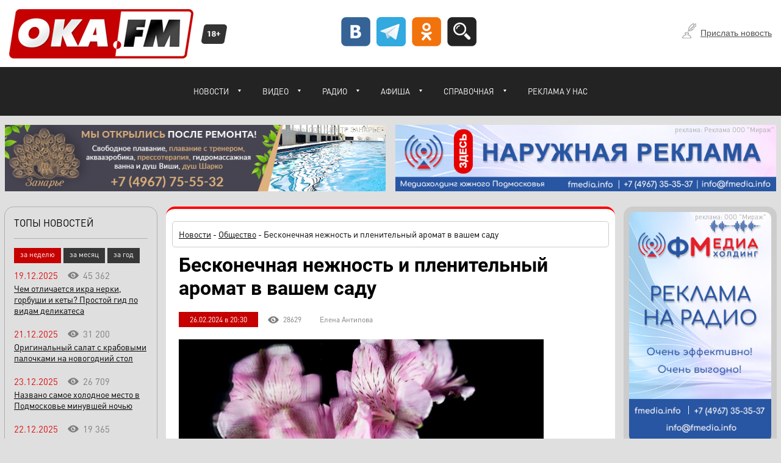

--- FILE ---
content_type: text/html; charset=utf-8
request_url: https://www.oka.fm/new/read/social/Beskonechnaya-nezhnost-i-plenitelnyj-aromat-v-vashem/
body_size: 18169
content:
<!DOCTYPE html>
<html lang="ru"  prefix="og: http://ogp.me/ns# profile: http://ogp.me/ns/profile#"> 
<head>
    <title>Бесконечная нежность и пленительный аромат в вашем саду</title>
    <meta http-equiv="Content-Type" content="text/html; charset=UTF-8" />
    <meta title="vport" name="viewport" content="width=device-width, initial-scale=1.0"/>
    <meta name="keywords" content="" />
    <meta name="description" content="Эти цветы сделают клумбу яркой и роскошной." />
    <meta name="robots" content="max-image-preview:large">
<meta property="og:url" content="https://www.oka.fm/new/read/social/Beskonechnaya-nezhnost-i-plenitelnyj-aromat-v-vashem/" />
<meta property="og:title" content="Бесконечная нежность и пленительный аромат в вашем саду" />
<meta property="og:description" content="Эти цветы сделают клумбу яркой и роскошной." />
<meta property="og:image" content="https://www.oka.fm/news2024/reflection-purple-lily-flower-bl.jpg" />
<meta property="og:image:width" content="1200" />
<meta property="og:image:height" content="680" />
<meta property="og:type" content="article" />


        <link rel="preload" type="text/css" href="/template2016/style/fonts.css?q=45" as="style"/>
    <link rel="stylesheet" type="text/css" href="/template2016/style/css2.css?q=45" media="all"/>
    <link rel="stylesheet" type="text/css" href="/template2016/style/fonts.css?q=45" media="all"/>
    <link rel="stylesheet" title="adap" type="text/css" href="/template2016/style/res2.css?q=45" media="all"/><link rel="amphtml" href="https://www.oka.fm/amp/new/read/social/Beskonechnaya-nezhnost-i-plenitelnyj-aromat-v-vashem/" /><link rel="canonical" href="https://www.oka.fm/new/read/social/Beskonechnaya-nezhnost-i-plenitelnyj-aromat-v-vashem/" />

    <link rel="preload" type="text/css" href="/tmp/style/fonts.css?q=45" media="all"/>
    <link rel="stylesheet" type="text/css" href="/tmp/style/fonts.css?q=45" media="all"/>
    <link rel="stylesheet" type="text/css" href="/tmp/style/style.css?q=45" media="all"/>
    <link rel="stylesheet" type="text/css" href="/tmp/style/responsive.css?q=45" media="all"/>




    <link rel="shortcut icon" href="/fav/favicon.ico">
    <link rel="apple-touch-icon" sizes="180x180" href="/fav/apple-icon-180x180.png">
    <link rel="icon" type="image/png" sizes="16x16" href="/fav/favicon-16x16.png">
    <link rel="icon" type="image/png" sizes="32x32" href="/fav/favicon-32x32.png">

    <link rel="alternate" type="application/rss+xml" title="Самые актуальные и популярные новости" href="https://www.oka.fm/rss/news/" />



<!-- Yandex.RTB -->
<script>window.yaContextCb=window.yaContextCb||[]</script>
<script src="https://yandex.ru/ads/system/context.js" async></script>

</head>
<body>







<div class="useFull">
<div class="black-fon">
	<div class="popup-search">
		<div class="popup-lines">
			<span class="blue"></span>
			<span class="red"></span>
			<span class="green"></span>
			<span class="orange"></span>
		</div>
		<a href="#" class="clouse-popup"></a>
		<div class="popup-search-top">Поиск по сайту</div>
   		<form method="POST" action="/search/query.php">
			<div class="popup-search-input">
				<input autocomplete="off" type="text" name="query" value="Что ищем? ...">
			</div>
			<div class="popup-search-submit">
				<input type="submit" value="Найти">
			</div>
		</form>
	</div>
	<div class="popup-mail">
	        <div class="popup-lines">
	            <span class="blue"></span>
	            <span class="red"></span>
	            <span class="green"></span>
	            <span class="orange"></span>
	        </div>
	        <a href="#" class="clouse-popup-mail"></a>
	        <div class="popup-mail-head">
	            <span>Не пропусти<br />самые горячие новости</span>
	            <span>Укажите ваш e-mail:</span>
	        </div>
	        <form id="mailer" method="POST" action="https://cp.unisender.com/ru/subscribe?hash=5tz1txpczung3szhy1w19izzje5okp1uj1cb4efhgwdfmhc6bzuhy" name="subscribtion_form" target="_blank">
	        	<input name="email" type="text" class="mail-form-input" value="Введите E-mail">
	        	<input type="submit" class="mail-form-input-sub" value="Подписаться">
			<input type="hidden" name="charset" value="UTF-8">
			<input type="hidden" name="default_list_id" value="6787978">
			<input type="hidden" name="overwrite" value="2">
			<input type="hidden" name="is_v5" value="1">
			<a href="#" class="notnow-mail">Не сейчас, напомнить позже.</a>
			<div class="popup-text">Указывая электронную почту пользователь дает сайту согласие на обработку своих персональных данных. <a href="/politika/">Политика Конфиденциальности</a>.</div>
	        </form>
	</div>
</div>
<div class="box-menu">
	<div class="block-menu">
		<a href="#" class="close">Закрыть</a>
		<div class="sanBox"><a href="#" class="sanMenu san">Новости</a>
<div class="sanElem">
	<ul class="noJS"><li><a href="/new/event/" >Происшествия</a></li>
<li><a href="/new/social/" >Общество</a></li>
<li><a href="/new/sport/" >Спорт</a></li>
<li><a href="/new/kulture/" >Культура</a></li>
<li><a href="/new/novosti_polzovatelya" >От пользователей</a></li>
<li><a href="/new/Vokrug-Serpuhova/" >Вокруг Серпухова</a></li>
<li><a href="/new/Partnerskie-materialy/" >Партнерские материалы</a></li>
<li><a href="/new/Zdes-i-sejchas/" >Здесь и сейчас</a></li>
<li><a href="/new/SHou-biznes/" >Шоу-бизнес</a></li>
	</ul>
</div><a href="#" class="sanMenu san">Видео</a>
<div class="sanElem">
	<ul class="noJS"><li><a href="/video/DTP-v-Serpuhove/" >ДТП в Серпухове</a></li>
<li><a href="/video/Rozygryshi/" >Розыгрыши призов</a></li>
	</ul>
</div><a href="#" class="sanMenu san">Радио</a>
<div class="sanElem">
	<ul class="noJS"><li><a href="" >«Авторадио Серпухов», 105.5 ФМ</a></li>
<li><a href="" >«Русское радио», 88.1 ФМ</a></li>
<li><a href="" >«Love Radio Серпухов», 91.5 ФМ</a></li>
<li><a href="" >«Радио Дача», 88.5 ФМ</a></li>
<li><a href="" >«Радио Ваня», 92.3 ФМ (Протвино)</a></li>
<li><a href="" >«Радио Energy», 90.5 ФМ</a></li>
<li><a href="" >«Радио 7 на семи холмах», 102.4 ФМ (Протвино)</a></li>
<li><a href="" >«Детское радио», 93.0 ФМ (Протвино)</a></li>
<li><a href="" >«Наше радио», 106.0 ФМ</a></li>
<li><a href="" >«Новое радио», 98.6 ФМ</a></li>
<li><a href="" >«Дорожное радио», 87.7 ФМ</a></li>
<li><a href="" >«Радио Европа Плюс», 107.2 ФМ</a></li>
	</ul>
</div><a href="#" class="sanMenu san">Афиша</a>
<div class="sanElem">
	<ul class="noJS"><li><a href="/films/" >Киноафиша Серпухова</a></li>
<li><a href="/meropriyatiya/" >Прочие мероприятия</a></li>
	</ul>
</div><a href="#" class="sanMenu san">Справочная</a>
<div class="sanElem">
	<ul class="noJS"><li><a href="/bus/" >Расписание автобусов</a></li>
<li><a href="/taxi/" >Таксопарки</a></li>
	</ul>
</div><a href="/reklama/" class="san">Реклама у нас</a>			<a href="#" class="sanFull">полная версия сайта</a>
		</div>
	</div>
	<div id="fieldclick"></div>
</div><div class="head">
    <div class="head-content">
    	<div class="soc-search-block">
	<a target="blank" href="https://vk.com/oka_fm"><img src="/template2016/images/vk.png" width="48" height="48" loading="lazy"></a>
	<a target="blank" href="https://t.me/oka_fm"><img src="/template2016/images/telegram.png" width="48" height="48" loading="lazy"></a>
	<a target="blank" href="https://ok.ru/okafm"><img src="/template2016/images/od.png" width="48" height="48" loading="lazy"></a>
	<a class="show-search" href="#"><img src="/template2016/images/search-button.png" width="48" height="48" loading="lazy"></a>
</div>
        <a class="new-article-link" href="https://www.oka.fm/add/new/">Прислать новость</a>
        <div class="main-menu">
	<ul id="coolMenu"><li><a class="noClick sub" href="#" title="Новости">Новости</a>
	<ul class="noJS"><li><a href="/new/event/"  title="Происшествия">Происшествия</a></li><li><a href="/new/social/"  title="Общество">Общество</a></li><li><a href="/new/sport/"  title="Спорт">Спорт</a></li><li><a href="/new/kulture/"  title="Культура">Культура</a></li><li><a href="/new/novosti_polzovatelya"  title="От пользователей">От пользователей</a></li><li><a href="/new/Vokrug-Serpuhova/"  title="Вокруг Серпухова">Вокруг Серпухова</a></li><li><a href="/new/Partnerskie-materialy/"  title="">Партнерские материалы</a></li><li><a href="/new/Zdes-i-sejchas/"  title="Здесь и сейчас">Здесь и сейчас</a></li><li><a href="/new/SHou-biznes/"  title="">Шоу-бизнес</a></li></ul>
</li><li><a class="noClick sub" href="#" title="Видео">Видео</a>
	<ul class="noJS"><li><a href="/video/DTP-v-Serpuhove/"  title="ДТП в Серпухове">ДТП в Серпухове</a></li><li><a href="/video/Rozygryshi/"  title="Розыгрыши призов">Розыгрыши призов</a></li></ul>
</li><li><a class="noClick sub" href="#" title="Cлушать Радио">Радио</a>
	<ul class="noJS"><li><a href=""  title="">«Авторадио Серпухов», 105.5 ФМ</a></li><li><a href=""  title="">«Русское радио», 88.1 ФМ</a></li><li><a href=""  title="">«Love Radio Серпухов», 91.5 ФМ</a></li><li><a href=""  title="">«Радио Дача», 88.5 ФМ</a></li><li><a href=""  title="">«Радио Ваня», 92.3 ФМ (Протвино)</a></li><li><a href=""  title="">«Радио Energy», 90.5 ФМ</a></li><li><a href=""  title="">«Радио 7 на семи холмах», 102.4 ФМ (Протвино)</a></li><li><a href=""  title="">«Детское радио», 93.0 ФМ (Протвино)</a></li><li><a href=""  title="">«Наше радио», 106.0 ФМ</a></li><li><a href=""  title="">«Новое радио», 98.6 ФМ</a></li><li><a href=""  title="">«Дорожное радио», 87.7 ФМ</a></li><li><a href=""  title="">«Радио Европа Плюс», 107.2 ФМ</a></li></ul>
</li><li><a class="noClick sub" href="#" title="Афиша">Афиша</a>
	<ul class="noJS"><li><a href="/films/"  title="Фильмы">Киноафиша Серпухова</a></li><li><a href="/meropriyatiya/"  title="Прочие мероприятия">Прочие мероприятия</a></li></ul>
</li><li><a class="noClick sub" href="#" title="">Справочная</a>
	<ul class="noJS"><li><a href="/bus/"  title="Вывод расписания автобусов">Расписание автобусов</a></li><li><a href="/taxi/"  title="Таксопарки">Таксопарки</a></li></ul>
</li><li class="firstDrop"><a href="/reklama/" title="Реклама у нас">Реклама у нас</a></li>	</ul>
	<a class="sandvich" href="#"></a>
</div>        <a href="https://www.oka.fm/" class="biglogo"><img src="/template2016/images/big_logo_okafm.png" width="302" height="81" loading="lazy"></a>
        <a href="https://www.oka.fm/" class="minilogo"><img src="/template2016/images/big_logo_okafm.png" width="302" height="81" loading="lazy"></a>
	<div class="age"></div>
	</div>
</div>
<div class="wrapper clear-block">
	<div class="rek-module clear-block">
			<div class="rek">
		<a target="_blank" href="https://занарка.рф/?erid=LjN8KJACG"><img src="/284/zanarka-remont.jpg"  width="684" height="120" loading="lazy"/></a>
                <div class="rek-name">реклама: ООО "ЦЕНТР ЗАНАРЬЕ"</div>
	</div>
			<div class="rek">
		<a target="_blank" href="https://fmedia.info/narujnaya-reklama?erid=2W5zFGDqYqe"><img src="/284/fmedia-684-120-narujka.jpg"  width="684" height="120" loading="lazy"/></a>
                <div class="rek-name">реклама: Реклама ООО "Мираж"</div>
	</div>
	</div>
	<div class="container">
		<div class="content">
			<div class="center">
				
				
		            	<!--sb_index_start--><!--sb_index_not_links_start-->


<div itemscope itemtype="https://schema.org/Article" class="read-new br15">
	<meta itemprop="mainEntityOfPage" content="https://www.oka.fm/new/read/social/Beskonechnaya-nezhnost-i-plenitelnyj-aromat-v-vashem/">

<div itemprop="image" itemscope itemtype="https://schema.org/ImageObject">
  <link itemprop="url contentUrl" href="https://www.oka.fm/news2024/reflection-purple-lily-flower-bl.jpg">
  <meta itemprop="width" content="1200">
  <meta itemprop="height" content="680">
  <meta itemprop="description" content="Бесконечная нежность и пленительный аромат в вашем саду">
</div>  
<div itemprop="image" itemscope itemtype="https://schema.org/ImageObject">
  <link itemprop="url contentUrl" href="https://www.oka.fm/news2024/reflection-purple-lily-flower-bl_1_.jpg">
  <meta itemprop="width" content="600">
  <meta itemprop="height" content="340">
  <meta itemprop="description" content="Бесконечная нежность и пленительный аромат в вашем саду">
</div>

	<div class="pathway-new clear-block">
		<span><a href="https://www.oka.fm/new/" title="Новости Серпухова">Новости</a> - </span><a href="https://www.oka.fm/new/social" title="Новости Серпухова - Общество">Общество</a><span> - Бесконечная нежность и пленительный аромат в вашем саду</span>
	</div>
	<h1 itemprop="headline">Бесконечная нежность и пленительный аромат в вашем саду</h1>
	<meta itemprop="articleSection" content="Общество">
	<div class="read-new-info clear-block">
		<span class="read-new-date">26.02.2024 в 20:30</span>
<meta itemprop="datePublished" content="2024-02-26T20:30:00+0300">
<meta itemprop="dateModified" content="2024-02-26T20:30:00+0300">
		<span class="read-new-views"><span id="countview">28629</span></span>
		<span itemprop='author' class='read-new-autor'>Елена Антипова</span>	</div>
			<div class="img-new">

<picture>
  <source srcset="https://www.oka.fm/news2024/reflection-purple-lily-flower-bl_1_.jpg" media="screen and (max-width:1080px)">
  <img itemprop="image" src="https://www.oka.fm/news2024/reflection-purple-lily-flower-bl.jpg" alt="Бесконечная нежность и пленительный аромат в вашем саду" width="600" height="340">
</picture>


			
		</div>
	
	<div itemprop="articleBody" class="text-new clear-block">


		<p><strong>Эти цветы сделают клумбу яркой и роскошной.</strong></p>
<p>Этот цветок &mdash; немного несовременный, будто сошедший со старинных полотен. Тем не менее он будет великолепно смотреться даже на самой модной даче. А его аромат заставит гостей остановиться и втягивать воздух. Это маттиола, больше известная как левкой &mdash; прекрасный однолетник (или двулетник) с нежными цветами, собранными в вертикальные кисти. Он является дальним родственником капусты, поэтому его нельзя сажать там, где до этого росли крестоцветные. В остальном левкой довольно неприхотлив к составу почвы. Ему нужно хорошо дренированное, освещенное солнцем и защищенное от ветров место &mdash; там он раскроется во всей красе.</p>
<p>Но это &mdash; в мае, после того, как угроза заморозков спадёт. Пока же самое время подобрать семена и подумать об их посеве на рассаду. Наиболее популярен такой подвид цветка, как левкой седой &mdash; он обладает самыми пышными и крупными цветами. Кусты могут достигать 80 см в высоту. Семена отлично всходят, но для лучшего результата с ними рекомендуют сделать следующее: замочить в воде на сутки, затем завернуть в ткань и убрать на трое суток в холодильник. После этого можно приступать к посадке в хорошо дренированный грунт.&nbsp; Семена раскладывают по поверхности почвы, а затем присыпают песком или смесью песка с грунтом, затем аккуратно увлажняют.</p>
<p>Нюанс заключается, пожалуй, в том, что для здорового роста после прорастания левкою нужна температура около 12 градусов. С другой стороны, если посеять семена в марте, как предписывает агротехника, их можно разместить на крытой лоджии &mdash; там будет и светло, и достаточно прохладно.</p>

	



                



		
                
		
	</div>

<div itemprop="publisher" itemscope itemtype="https://schema.org/Organization">
    <meta itemprop="name" content="OKA.FM">
    <link itemprop="url" href="https://www.oka.fm">
    <link itemprop="sameAs" href="https://vk.com/oka_fm">
    <link itemprop="sameAs" href="https://www.facebook.com/www.oka.fm/">
    <link itemprop="sameAs" href="https://t.me/okafm">
    <link itemprop="sameAs" href="https://twitter.com/Oka_fm">
    <link itemprop="sameAs" href="https://ok.ru/okafm">
    <link itemprop="sameAs" href="https://www.instagram.com/oka.fm/">
    <div itemprop="logo" itemscope itemtype="https://schema.org/ImageObject">
      <link itemprop="url contentUrl" href="https://www.oka.fm/template2016/images/big_logo_okafm.png">
      <div itemprop="width" itemscope itemtype="https://schema.org/QuantitativeValue">
        <meta itemprop="name" content="302">
      </div>
      <div itemprop="height" itemscope itemtype="https://schema.org/QuantitativeValue">
        <meta itemprop="name" content="81">
      </div>
    </div>
</div>


	
	
	<div class="tags-new clear-block">


<a href="https://www.oka.fm/new/tags.php?n_tag=486">#цветы</a>

<a href="https://www.oka.fm/new/tags.php?n_tag=4084">#советы</a>

<a href="https://www.oka.fm/new/tags.php?n_tag=6775">#сад</a>

</div>
	<div class="ya-block">
		<!-- Yandex.RTB R-A-2087718-1 -->
		<div id="yandex_rtb_R-A-2087718-1"></div>
		<script>window.yaContextCb.push(()=>{
		  Ya.Context.AdvManager.render({
		    renderTo: 'yandex_rtb_R-A-2087718-1',
		    blockId: 'R-A-2087718-1'
		  })
		})</script>
	</div>
	<div class='another-news-autor clear-block'><span class='another-news-autor-title'>Другие статьи автора</span><div class='another-news-autor-block'><div class='another-news-autor-block-new'><span>23.12.2025</span><a href='https://www.oka.fm/new/read/social/V-kakoj-upakovke-luchshe-pokupat-krasnuyu-ikru/'>В какой таре лучше покупать красную икру</a></div><div class='another-news-autor-block-new'><span>23.12.2025</span><a href='https://www.oka.fm/new/read/social/Neobychnaya-zakuska-iz-shampinonov-i-krabovyh-palochek/'>Необычная закуска из шампиньонов и крабовых палочек украсит новогодний стол</a></div><div class='another-news-autor-block-new'><span>23.12.2025</span><a href='https://www.oka.fm/new/read/social/Gubernator-Podmoskovya-nazval-luchshie-administratcii/'>Губернатор Подмосковья назвал лучшие администрации по итогам года</a></div><div class='another-news-autor-block-new'><span>23.12.2025</span><a href='https://www.oka.fm/new/read/social/Snegopady-bez-pereryva-poobeshali-sinoptiki-Podmoskovyu/'>Снегопады без перерыва пообещали синоптики Подмосковью и столице в эти дни</a></div><div class='another-news-autor-block-new'><span>23.12.2025</span><a href='https://www.oka.fm/new/read/social/Zarplaty-etih-rabotnikov-v-Podmoskove-rekordno-povysilis/'>Зарплаты этих работников в Подмосковье рекордно повысились</a></div></div><div class='another-news-autor-block'><div class='another-news-autor-block-new'><span>23.12.2025</span><a href='https://www.oka.fm/new/read/social/Nazvano-samoe-holodnoe-mesto-v-Podmoskove-minuvshej/'>Названо самое холодное место в Подмосковье минувшей ночью</a></div><div class='another-news-autor-block-new'><span>22.12.2025</span><a href='https://www.oka.fm/new/read/social/Tri-goroda-v-Podmoskove-stali-po-novomu-obyavlyat-v/'>Три города в Подмосковье стали по-новому объявлять в электричках</a></div><div class='another-news-autor-block-new'><span>22.12.2025</span><a href='https://www.oka.fm/new/read/event/Rossijskie-vrachi-narezali-sosisku-vnutri-pensionerki/'>Российские врачи нарезали сосиску внутри пенсионерки</a></div><div class='another-news-autor-block-new'><span>22.12.2025</span><a href='https://www.oka.fm/new/read/social/Moroznoe-23-dekabrya---eto-drevnyaya-primeta-nashih/'>Морозное 23 декабря — это древняя примета наших предков на январь</a></div><div class='another-news-autor-block-new'><span>23.12.2025</span><a href='https://www.oka.fm/new/read/social/Rossiyane-nazvali-samye-nezhelannye-podarki-na-Novyj/'>Россияне назвали самые нежеланные подарки на Новый год</a></div></div></div>



	<!--
<div data-element-id="1037" data-vp-repeat="false" data-vp-offset="50" class="mobile-view-284 view-element">
	<a target="blank" href="https://www.oka.fm/2844/spl3.php?bid=1037">
		<img src="https://www.oka.fm/284/CS23-2.jpg" width="100%">
	</a>
</div>
-->
	</div>




<!--sb_index_not_links_end--><!--sb_index_end-->
										            	
<div class="another-news-block br15 clear-block">
	<h2>Читайте также</h2>
	<div class="another-news-list"><div class="another-new">
	<a href="https://www.oka.fm/new/read/social/V-kakoj-upakovke-luchshe-pokupat-krasnuyu-ikru/" title="В какой таре лучше покупать красную икру">
		<img width="600" height="340" src="https://www.oka.fm/news2025/6345_2_.jpg" alt="В какой таре лучше покупать красную икру" loading="lazy"/>
	</a>
	<div class="another-new-info">
		<a href="https://www.oka.fm/new/read/social/V-kakoj-upakovke-luchshe-pokupat-krasnuyu-ikru/" title="В какой таре лучше покупать красную икру">В какой таре лучше покупать красную икру</a>
		<span class="another-new-info-anons">Жестяная баночка или стеклянная банка — что надёжнее сохраняет продукт?</span>
		<div class="another-new-mini-info">
			<div class="another-new-mini-info-day">23.12.2025</div>
		</div>
	</div>
</div>
<div class="another-new">
	<a href="https://www.oka.fm/new/read/social/Globa-Energiya-etogo-dnya-v-kontce-dekabrya---tyazhyolaya/" title="Глоба:«Энергия этого дня в конце декабря — тяжёлая и взрывная»">
		<img width="600" height="340" src="https://www.oka.fm/news2025/58719_2_.jpg" alt="Глоба:«Энергия этого дня в конце декабря — тяжёлая и взрывная»" loading="lazy"/>
	</a>
	<div class="another-new-info">
		<a href="https://www.oka.fm/new/read/social/Globa-Energiya-etogo-dnya-v-kontce-dekabrya---tyazhyolaya/" title="Глоба:«Энергия этого дня в конце декабря — тяжёлая и взрывная»">Глоба:«Энергия этого дня в конце декабря — тяжёлая и взрывная»</a>
		<span class="another-new-info-anons">В какие даты надо быть максимально осторожными и не принимать важных решений.</span>
		<div class="another-new-mini-info">
			<div class="another-new-mini-info-day">22.12.2025</div>
		</div>
	</div>
</div>
<div class="another-new">
	<a href="https://www.oka.fm/new/read/social/Originalnyj-salat-s-krabovymi-palochkami-na-novogodnij/" title="Оригинальный салат с крабовыми палочками на новогодний стол">
		<img width="600" height="340" src="https://www.oka.fm/news2025/c22e3227de7911f08cd0565314a16c06_1_.jpg" alt="Оригинальный салат с крабовыми палочками на новогодний стол" loading="lazy"/>
	</a>
	<div class="another-new-info">
		<a href="https://www.oka.fm/new/read/social/Originalnyj-salat-s-krabovymi-palochkami-na-novogodnij/" title="Оригинальный салат с крабовыми палочками на новогодний стол">Оригинальный салат с крабовыми палочками на новогодний стол</a>
		<span class="another-new-info-anons">Привычные продукты прекрасно раскрываются в новом сочетании.</span>
		<div class="another-new-mini-info">
			<div class="another-new-mini-info-day">21.12.2025</div>
		</div>
	</div>
</div>
<div class="another-new">
	<a href="https://www.oka.fm/new/read/social/CHem-otlichaetsya-ikra-nerki-gorbushi-i-foreli-Prostoj/" title="Чем отличается икра нерки, горбуши и кеты? Простой гид по видам деликатеса">
		<img width="600" height="340" src="https://www.oka.fm/news2025/IMG_20p241207_130245_11_.jpg" alt="Чем отличается икра нерки, горбуши и кеты? Простой гид по видам деликатеса" loading="lazy"/>
	</a>
	<div class="another-new-info">
		<a href="https://www.oka.fm/new/read/social/CHem-otlichaetsya-ikra-nerki-gorbushi-i-foreli-Prostoj/" title="Чем отличается икра нерки, горбуши и кеты? Простой гид по видам деликатеса">Чем отличается икра нерки, горбуши и кеты? Простой гид по видам деликатеса</a>
		<span class="another-new-info-anons">У каждой икры есть свои особенности и плюсы.</span>
		<div class="another-new-mini-info">
			<div class="another-new-mini-info-day">19.12.2025</div>
		</div>
	</div>
</div>
<div class="another-new">
	<a href="https://www.oka.fm/new/read/social/Idei-20-novogodnih-podarkov-do-1000-rublej/" title="Идеи 20 новогодних подарков до 1000 рублей">
		<img width="600" height="340" src="https://www.oka.fm/news2025/2148706235_2_.jpg" alt="Идеи 20 новогодних подарков до 1000 рублей" loading="lazy"/>
	</a>
	<div class="another-new-info">
		<a href="https://www.oka.fm/new/read/social/Idei-20-novogodnih-podarkov-do-1000-rublej/" title="Идеи 20 новогодних подарков до 1000 рублей">Идеи 20 новогодних подарков до 1000 рублей</a>
		<span class="another-new-info-anons">Для коллег, друзей и всех родственников.</span>
		<div class="another-new-mini-info">
			<div class="another-new-mini-info-day">18.12.2025</div>
		</div>
	</div>
</div>
<div class="another-new">
	<a href="https://www.oka.fm/new/read/social/Etot-redkij-i-prekrasnyj-tcvetok-nado-seyat-na-rassadu/" title="Этот редкий и прекрасный цветок надо сеять на рассаду уже в январе">
		<img width="600" height="340" src="https://www.oka.fm/news2025/158_2_.jpg" alt="Этот редкий и прекрасный цветок надо сеять на рассаду уже в январе" loading="lazy"/>
	</a>
	<div class="another-new-info">
		<a href="https://www.oka.fm/new/read/social/Etot-redkij-i-prekrasnyj-tcvetok-nado-seyat-na-rassadu/" title="Этот редкий и прекрасный цветок надо сеять на рассаду уже в январе">Этот редкий и прекрасный цветок надо сеять на рассаду уже в январе</a>
		<span class="another-new-info-anons">Его небесно-голубой цвет покоряет чистотой.</span>
		<div class="another-new-mini-info">
			<div class="another-new-mini-info-day">17.12.2025</div>
		</div>
	</div>
</div>
<div class="client-in-list-new">
	<!-- Yandex.RTB R-A-2087718-2 -->
	<div id="yandex_rtb_R-A-2087718-2"></div>
	<script>window.yaContextCb.push(()=>{
	  Ya.Context.AdvManager.render({
	    renderTo: 'yandex_rtb_R-A-2087718-2',
	    blockId: 'R-A-2087718-2'
	  })
	})</script>
</div>
<div class="another-new">
	<a href="https://www.oka.fm/new/read/social/Astrolog-Globa-nazval-samye-opasnye-dni-nastupivshej/" title="Астролог Глоба назвал самые опасные дни наступившей недели">
		<img width="600" height="340" src="https://www.oka.fm/news2025/2150058794_2_.jpg" alt="Астролог Глоба назвал самые опасные дни наступившей недели" loading="lazy"/>
	</a>
	<div class="another-new-info">
		<a href="https://www.oka.fm/new/read/social/Astrolog-Globa-nazval-samye-opasnye-dni-nastupivshej/" title="Астролог Глоба назвал самые опасные дни наступившей недели">Астролог Глоба назвал самые опасные дни наступившей недели</a>
		<span class="another-new-info-anons">В эти даты важно никому не доверять.</span>
		<div class="another-new-mini-info">
			<div class="another-new-mini-info-day">15.12.2025</div>
		</div>
	</div>
</div>
<div class="another-new">
	<a href="https://www.oka.fm/new/read/social/Lyudi-rodivshiesya-v-eti-gody-chashe-vyigryvayut-v/" title="Люди, родившиеся в эти годы, чаще выигрывают в лотерее">
		<img width="600" height="340" src="https://www.oka.fm/news2025/2149181887_2_.jpg" alt="Люди, родившиеся в эти годы, чаще выигрывают в лотерее" loading="lazy"/>
	</a>
	<div class="another-new-info">
		<a href="https://www.oka.fm/new/read/social/Lyudi-rodivshiesya-v-eti-gody-chashe-vyigryvayut-v/" title="Люди, родившиеся в эти годы, чаще выигрывают в лотерее">Люди, родившиеся в эти годы, чаще выигрывают в лотерее</a>
		<span class="another-new-info-anons">Им будто помогает сама Фортуна.</span>
		<div class="another-new-mini-info">
			<div class="another-new-mini-info-day">14.12.2025</div>
		</div>
	</div>
</div>
<div class="another-new">
	<a href="https://www.oka.fm/new/read/social/Kupite-eti-semena-tcvetov-pryamo-sejchas-chtoby-poseyat/" title="Купите эти семена цветов прямо сейчас, чтобы посеять на рассаду в январе">
		<img width="600" height="340" src="https://www.oka.fm/news2025/2148075318_2_.jpg" alt="Купите эти семена цветов прямо сейчас, чтобы посеять на рассаду в январе" loading="lazy"/>
	</a>
	<div class="another-new-info">
		<a href="https://www.oka.fm/new/read/social/Kupite-eti-semena-tcvetov-pryamo-sejchas-chtoby-poseyat/" title="Купите эти семена цветов прямо сейчас, чтобы посеять на рассаду в январе">Купите эти семена цветов прямо сейчас, чтобы посеять на рассаду в январе</a>
		<span class="another-new-info-anons">Самые красивые растения, с которыми надо заняться как можно раньше.</span>
		<div class="another-new-mini-info">
			<div class="another-new-mini-info-day">11.12.2025</div>
		</div>
	</div>
</div>
<div class="another-new">
	<a href="https://www.oka.fm/new/read/social/Zachem-dachnitcy-nachinayut-posev-petunii-na-rassadu/" title="Зачем дачницы начинают посев петунии на рассаду в декабре">
		<img width="600" height="340" src="https://www.oka.fm/news2025/IMG_0763_2_.jpg" alt="Зачем дачницы начинают посев петунии на рассаду в декабре" loading="lazy"/>
	</a>
	<div class="another-new-info">
		<a href="https://www.oka.fm/new/read/social/Zachem-dachnitcy-nachinayut-posev-petunii-na-rassadu/" title="Зачем дачницы начинают посев петунии на рассаду в декабре">Зачем дачницы начинают посев петунии на рассаду в декабре</a>
		<span class="another-new-info-anons">Результаты будут ошеломительными.</span>
		<div class="another-new-mini-info">
			<div class="another-new-mini-info-day">04.12.2025</div>
		</div>
	</div>
</div>
<div class="another-new">
	<a href="https://www.oka.fm/new/read/social/V-dekabre-ili-nikogda-Etot-izumitelnyj-tcvetok-nachinayut/" title="В декабре или никогда! Этот изумительный цветок начинают сеять на рассаду уже сейчас">
		<img width="600" height="340" src="https://www.oka.fm/news2025/317_2_.jpg" alt="В декабре или никогда! Этот изумительный цветок начинают сеять на рассаду уже сейчас" loading="lazy"/>
	</a>
	<div class="another-new-info">
		<a href="https://www.oka.fm/new/read/social/V-dekabre-ili-nikogda-Etot-izumitelnyj-tcvetok-nachinayut/" title="В декабре или никогда! Этот изумительный цветок начинают сеять на рассаду уже сейчас">В декабре или никогда! Этот изумительный цветок начинают сеять на рассаду уже сейчас</a>
		<span class="another-new-info-anons">В июле соседи по даче будут поражены вашей клумбой.</span>
		<div class="another-new-mini-info">
			<div class="another-new-mini-info-day">03.12.2025</div>
		</div>
	</div>
</div>
<div class="another-new">
	<a href="https://www.oka.fm/new/read/social/Dobavte-eto-v-vodu-pri-varke-kartoshki-dlya-idealnogo/" title="Добавьте это в воду при варке картошки для идеального салата «Оливье»">
		<img width="600" height="340" src="https://www.oka.fm/news2025/6322_2_.jpg" alt="Добавьте это в воду при варке картошки для идеального салата «Оливье»" loading="lazy"/>
	</a>
	<div class="another-new-info">
		<a href="https://www.oka.fm/new/read/social/Dobavte-eto-v-vodu-pri-varke-kartoshki-dlya-idealnogo/" title="Добавьте это в воду при варке картошки для идеального салата «Оливье»">Добавьте это в воду при варке картошки для идеального салата «Оливье»</a>
		<span class="another-new-info-anons">Многие хозяйки давно взяли этот трюк на вооружение.</span>
		<div class="another-new-mini-info">
			<div class="another-new-mini-info-day">30.11.2025</div>
		</div>
	</div>
</div>
<div class="another-new">
	<a href="https://www.oka.fm/new/read/social/CHto-za-13-j-znak-zodiaka-vremya-kotorogo-nastupaet/" title="Что за 13-й знак зодиака, время которого наступает 30 ноября">
		<img width="600" height="340" src="https://www.oka.fm/news2025/2151708324_2_.jpg" alt="Что за 13-й знак зодиака, время которого наступает 30 ноября" loading="lazy"/>
	</a>
	<div class="another-new-info">
		<a href="https://www.oka.fm/new/read/social/CHto-za-13-j-znak-zodiaka-vremya-kotorogo-nastupaet/" title="Что за 13-й знак зодиака, время которого наступает 30 ноября">Что за 13-й знак зодиака, время которого наступает 30 ноября</a>
		<span class="another-new-info-anons">Некоторые люди считают его особенным.</span>
		<div class="another-new-mini-info">
			<div class="another-new-mini-info-day">28.11.2025</div>
		</div>
	</div>
</div>
<div class="another-new">
	<a href="https://www.oka.fm/new/read/social/Eti-oshibki-ugrobyat-vashi-komnatnye-rasteniya-zimoj/" title="Эти ошибки угробят ваши комнатные растения — зимой их совершают даже опытные хозяева">
		<img width="600" height="340" src="https://www.oka.fm/news2025/uua_iukifk_y_340.JPG" alt="Эти ошибки угробят ваши комнатные растения — зимой их совершают даже опытные хозяева" loading="lazy"/>
	</a>
	<div class="another-new-info">
		<a href="https://www.oka.fm/new/read/social/Eti-oshibki-ugrobyat-vashi-komnatnye-rasteniya-zimoj/" title="Эти ошибки угробят ваши комнатные растения — зимой их совершают даже опытные хозяева">Эти ошибки угробят ваши комнатные растения — зимой их совершают даже опытные хозяева</a>
		<span class="another-new-info-anons">Эксперт объяснил, как спасти растения.</span>
		<div class="another-new-mini-info">
			<div class="another-new-mini-info-day">24.11.2025</div>
		</div>
	</div>
</div>
<div class="another-new">
	<a href="https://www.oka.fm/new/read/social/Astrolog-Globa-nazval-vazhnye-i-opasnye-dni-nedeli/" title="Астролог Глоба назвал важные и опасные дни недели с 17 по 23 ноября">
		<img width="600" height="340" src="https://www.oka.fm/news2025/2150012111_2_.jpg" alt="Астролог Глоба назвал важные и опасные дни недели с 17 по 23 ноября" loading="lazy"/>
	</a>
	<div class="another-new-info">
		<a href="https://www.oka.fm/new/read/social/Astrolog-Globa-nazval-vazhnye-i-opasnye-dni-nedeli/" title="Астролог Глоба назвал важные и опасные дни недели с 17 по 23 ноября">Астролог Глоба назвал важные и опасные дни недели с 17 по 23 ноября</a>
		<span class="another-new-info-anons">Их знание поможет преодолеть период ретроградного Меркурия.</span>
		<div class="another-new-mini-info">
			<div class="another-new-mini-info-day">17.11.2025</div>
		</div>
	</div>
</div>
<div class="another-new">
	<a href="https://www.oka.fm/new/read/social/Nazvany-samye-tyazhyolye-dni-retrogradnogo-Merkuriya/" title="Названы самые тяжёлые дни ретроградного Меркурия в ноябре 2025">
		<img width="600" height="340" src="https://www.oka.fm/news2025/2149512120_2_.jpg" alt="Названы самые тяжёлые дни ретроградного Меркурия в ноябре 2025" loading="lazy"/>
	</a>
	<div class="another-new-info">
		<a href="https://www.oka.fm/new/read/social/Nazvany-samye-tyazhyolye-dni-retrogradnogo-Merkuriya/" title="Названы самые тяжёлые дни ретроградного Меркурия в ноябре 2025">Названы самые тяжёлые дни ретроградного Меркурия в ноябре 2025</a>
		<span class="another-new-info-anons">Всё, что можно сделать — сохранять спокойствие и не спешить с выводами.</span>
		<div class="another-new-mini-info">
			<div class="another-new-mini-info-day">10.11.2025</div>
		</div>
	</div>
</div>
<div class="another-new">
	<a href="https://www.oka.fm/new/read/social/Muzhchin-etogo-znaka-zodiaka-zhenshiny-schitayut-samymi/" title="Мужчин этого знака зодиака женщины считают самыми ветреными">
		<img width="600" height="340" src="https://www.oka.fm/news2025/2148024085_1_2_.jpg" alt="Мужчин этого знака зодиака женщины считают самыми ветреными" loading="lazy"/>
	</a>
	<div class="another-new-info">
		<a href="https://www.oka.fm/new/read/social/Muzhchin-etogo-znaka-zodiaka-zhenshiny-schitayut-samymi/" title="Мужчин этого знака зодиака женщины считают самыми ветреными">Мужчин этого знака зодиака женщины считают самыми ветреными</a>
		<span class="another-new-info-anons">Коллективный опыт вынес приговор.</span>
		<div class="another-new-mini-info">
			<div class="another-new-mini-info-day">08.11.2025</div>
		</div>
	</div>
</div>
<div class="another-new">
	<a href="https://www.oka.fm/new/read/social/Kogda-pridyot-podhodyashee-vremya-dlya-ukrytiya-roz/" title="Когда придёт подходящее время для укрытия роз на зиму">
		<img width="600" height="340" src="https://www.oka.fm/news2025/28791_2_.jpg" alt="Когда придёт подходящее время для укрытия роз на зиму" loading="lazy"/>
	</a>
	<div class="another-new-info">
		<a href="https://www.oka.fm/new/read/social/Kogda-pridyot-podhodyashee-vremya-dlya-ukrytiya-roz/" title="Когда придёт подходящее время для укрытия роз на зиму">Когда придёт подходящее время для укрытия роз на зиму</a>
		<span class="another-new-info-anons">Нельзя делать эти ни слишком рано, ни слишком поздно.</span>
		<div class="another-new-mini-info">
			<div class="another-new-mini-info-day">06.11.2025</div>
		</div>
	</div>
</div>
<div class="another-new">
	<a href="https://www.oka.fm/new/read/social/Strashnaya-primeta-na-6-noyabrya-tolko-ne-razbejte/" title="Страшная примета на 6 ноября: только не разбейте это">
		<img width="600" height="340" src="https://www.oka.fm/news2025/3928_2_.jpg" alt="Страшная примета на 6 ноября: только не разбейте это" loading="lazy"/>
	</a>
	<div class="another-new-info">
		<a href="https://www.oka.fm/new/read/social/Strashnaya-primeta-na-6-noyabrya-tolko-ne-razbejte/" title="Страшная примета на 6 ноября: только не разбейте это">Страшная примета на 6 ноября: только не разбейте это</a>
		<span class="another-new-info-anons">Наши предки заметили пугающую закономерность.</span>
		<div class="another-new-mini-info">
			<div class="another-new-mini-info-day">05.11.2025</div>
		</div>
	</div>
</div>
<div class="another-new">
	<a href="https://www.oka.fm/new/read/social/Beregites-v-noyabre-Tamara-Globa-posovetovala-etim/" title="Берегитесь в ноябре! Тамара Глоба посоветовала этим четырём знакам проявлять максимум осторожности">
		<img width="600" height="340" src="https://www.oka.fm/news2025/2150012107_2_.jpg" alt="Берегитесь в ноябре! Тамара Глоба посоветовала этим четырём знакам проявлять максимум осторожности" loading="lazy"/>
	</a>
	<div class="another-new-info">
		<a href="https://www.oka.fm/new/read/social/Beregites-v-noyabre-Tamara-Globa-posovetovala-etim/" title="Берегитесь в ноябре! Тамара Глоба посоветовала этим четырём знакам проявлять максимум осторожности">Берегитесь в ноябре! Тамара Глоба посоветовала этим четырём знакам проявлять максимум осторожности</a>
		<span class="another-new-info-anons">Интриги, обманы и риски потерь нависли над ними.</span>
		<div class="another-new-mini-info">
			<div class="another-new-mini-info-day">02.11.2025</div>
		</div>
	</div>
</div>
<div class="another-new">
	<a href="https://www.oka.fm/new/read/social/V-eti-dni-noyabrya-2025-zapreshaetsya-zanimatsya-kvasheniem/" title="В эти дни ноября-2025 запрещается заниматься квашением капусты">
		<img width="600" height="340" src="https://www.oka.fm/news2025/84235_2_.jpg" alt="В эти дни ноября-2025 запрещается заниматься квашением капусты" loading="lazy"/>
	</a>
	<div class="another-new-info">
		<a href="https://www.oka.fm/new/read/social/V-eti-dni-noyabrya-2025-zapreshaetsya-zanimatsya-kvasheniem/" title="В эти дни ноября-2025 запрещается заниматься квашением капусты">В эти дни ноября-2025 запрещается заниматься квашением капусты</a>
		<span class="another-new-info-anons">Закуска разочарует вкусом и не будет храниться долго.</span>
		<div class="another-new-mini-info">
			<div class="another-new-mini-info-day">01.11.2025</div>
		</div>
	</div>
</div>
	</div>
</div>		            	
		            	
		            	
		            	
		            	
		            	
		            	
			</div>
		</div>
		<div class="left">
									<div class="block tops">
            			<h3>ТОПЫ НОВОСТЕЙ</h3>
                		<div class="tabMenu">
                    			<ul class="tabNavigation topTabs">
                        			<li><a href="#top7" class="active-tab">за неделю</a></li>
			                        <li><a href="#top30">за месяц</a></li>
			                        <li><a href="#top364">за год</a></li>
                    			</ul>
                    			<div id="top7" style="display: block;">
                    				<div class="top">
        <div class="top-info">
		<span class="top-date">19.12.2025</span>
		<span class="top-views">45 362</span>
	</div>
        <a href="https://www.oka.fm/new/read/social/CHem-otlichaetsya-ikra-nerki-gorbushi-i-foreli-Prostoj/">Чем отличается икра нерки, горбуши и кеты? Простой гид по видам деликатеса</a>
</div><div class="top">
        <div class="top-info">
		<span class="top-date">21.12.2025</span>
		<span class="top-views">31 200</span>
	</div>
        <a href="https://www.oka.fm/new/read/social/Originalnyj-salat-s-krabovymi-palochkami-na-novogodnij/">Оригинальный салат с крабовыми палочками на новогодний стол</a>
</div><div class="top">
        <div class="top-info">
		<span class="top-date">23.12.2025</span>
		<span class="top-views">26 709</span>
	</div>
        <a href="https://www.oka.fm/new/read/social/Nazvano-samoe-holodnoe-mesto-v-Podmoskove-minuvshej/">Названо самое холодное место в Подмосковье минувшей ночью</a>
</div><div class="top">
        <div class="top-info">
		<span class="top-date">22.12.2025</span>
		<span class="top-views">19 365</span>
	</div>
        <a href="https://www.oka.fm/new/read/social/Moroznoe-23-dekabrya---eto-drevnyaya-primeta-nashih/">Морозное 23 декабря — это древняя примета наших предков на январь</a>
</div><div class="top">
        <div class="top-info">
		<span class="top-date">22.12.2025</span>
		<span class="top-views">13 747</span>
	</div>
        <a href="https://www.oka.fm/new/read/social/Tri-goroda-v-Podmoskove-stali-po-novomu-obyavlyat-v/">Три города в Подмосковье стали по-новому объявлять в электричках</a>
</div><div style="text-align:center;"></div>                    			</div>
                    			<div id="top30" style="display: none;">
                    				<div class="top">
        <div class="top-info">
		<span class="top-date">09.12.2025</span>
		<span class="top-views">410 997</span>
	</div>
        <a href="https://www.oka.fm/new/read/social/Bolee-12-tonn-dorogogo-syra-unichtozhili-putyom-izmelcheniya/">Более 12 тонн дорогого сыра уничтожили путём измельчения в Подмосковье</a>
</div><div class="top">
        <div class="top-info">
		<span class="top-date">04.12.2025</span>
		<span class="top-views">101 076</span>
	</div>
        <a href="https://www.oka.fm/new/read/social/Modnyj-salat-dlya-novogodnego-stola-2026-s-kuritcej/">Модный салат для новогоднего стола-2026 с курицей</a>
</div><div class="top">
        <div class="top-info">
		<span class="top-date">30.11.2025</span>
		<span class="top-views">74 328</span>
	</div>
        <a href="https://www.oka.fm/new/read/social/Prognoz-na-dekabr-ot-sinoptikov-est-dve-novosti---horoshaya/">Прогноз на декабрь от синоптиков: есть две новости — хорошая и плохая</a>
</div><div class="top">
        <div class="top-info">
		<span class="top-date">12.12.2025</span>
		<span class="top-views">61 270</span>
	</div>
        <a href="https://www.oka.fm/new/read/social/Vkusnyj-i-neizbityj-salat-na-novogodnij-stol/">Вкусный и неизбитый салат на новогодний стол</a>
</div><div class="top">
        <div class="top-info">
		<span class="top-date">14.12.2025</span>
		<span class="top-views">53 476</span>
	</div>
        <a href="https://www.oka.fm/new/read/social/Snegopady-v-Podmoskove-vozobnovyatsya-v-etot-den/">Снегопады в Подмосковье возобновятся в этот день</a>
</div><div style="text-align:center;"></div>                    			</div>
                    			<div id="top364" style="display: none;">
                    				<div class="top">
        <div class="top-info">
		<span class="top-date">26.12.2024</span>
		<span class="top-views">577 058</span>
	</div>
        <a href="https://www.oka.fm/new/read/social/Inozemnoe-imya-dlya-devochki-stanovitsya-ochen-populyarno/">«Иноземное» имя для девочки становится очень популярно в России</a>
</div><div class="top">
        <div class="top-info">
		<span class="top-date">01.03.2025</span>
		<span class="top-views">448 749</span>
	</div>
        <a href="https://www.oka.fm/new/read/social/Svyashennik-rasskazal-kak-pravilno-otvetit-na-izvineniya/">Священник рассказал, как правильно ответить на извинения в Прощёное воскресенье </a>
</div><div class="top">
        <div class="top-info">
		<span class="top-date">12.02.2025</span>
		<span class="top-views">431 959</span>
	</div>
        <a href="https://www.oka.fm/new/read/social/Krasivoe-russkoe-imya-dlya-malchika-stremitelno-nabiraet/">Красивое русское имя для мальчика стремительно набирает популярность</a>
</div><div class="top">
        <div class="top-info">
		<span class="top-date">09.12.2025</span>
		<span class="top-views">410 997</span>
	</div>
        <a href="https://www.oka.fm/new/read/social/Bolee-12-tonn-dorogogo-syra-unichtozhili-putyom-izmelcheniya/">Более 12 тонн дорогого сыра уничтожили путём измельчения в Подмосковье</a>
</div><div class="top">
        <div class="top-info">
		<span class="top-date">14.01.2025</span>
		<span class="top-views">399 631</span>
	</div>
        <a href="https://www.oka.fm/new/read/social/Eto-imya-dlya-devochki-iz-tryoh-bukv-stalo-neozhidanno/">Это имя для девочки из трёх букв стало неожиданно популярно в Подмосковье</a>
</div><div style="text-align:center;"></div>                    			</div>
                		</div>
            		</div>
		        <div class="block poll">
    <h3>ВНИМАНИЕ! ОПРОС!</h3>
    <div class="question">
       Сколько вы тратите на дополнительное образование ребёнка (кружки, секции, занятия с репетитором)?
    </div>
    <div class="question-img"><img width="250" height="250" loading="lazy" src="https://www.oka.fm/news2025/kwefwef.jpg"></div>
    <div class="question-form">
        <form id="vote-form" class="novote" action='' method='post' data-vote-id="428"><div class="info">
    <div class="answer">
        <span>
           Посещаем всё бесплатно
        </span>
    </div>
    <div class="answer-diag-info clear-block">
        <div class="answer-diag">

            <span style="width: 9.6774193548387%"></span>
        </div>
        <div class="answer-counts">24</div>
    </div>
</div>
<div class="action">
    <div class="answer">
        <input type='hidden' name='option_hash_2701' value='0ba7f6ccf52cfcd13831553c37d17919'>
<input type='radio' value='2701' name='v[radio_428_428]' id="Choice1">
        <label for="Choice1">Посещаем всё бесплатно</label>
    </div>
</div>
<div class="info">
    <div class="answer">
        <span>
           До 4000 рублей в месяц
        </span>
    </div>
    <div class="answer-diag-info clear-block">
        <div class="answer-diag">

            <span style="width: 6.0483870967742%"></span>
        </div>
        <div class="answer-counts">15</div>
    </div>
</div>
<div class="action">
    <div class="answer">
        <input type='hidden' name='option_hash_2702' value='b0f368c56e97c78cacb5d06520f94be9'>
<input type='radio' value='2702' name='v[radio_428_428]' id="Choice2">
        <label for="Choice2">До 4000 рублей в месяц</label>
    </div>
</div>
<div class="info">
    <div class="answer">
        <span>
           До 8000 рублей в месяц
        </span>
    </div>
    <div class="answer-diag-info clear-block">
        <div class="answer-diag">

            <span style="width: 15.725806451613%"></span>
        </div>
        <div class="answer-counts">39</div>
    </div>
</div>
<div class="action">
    <div class="answer">
        <input type='hidden' name='option_hash_2703' value='63067619e004e526cfe5d0a9dafda1e2'>
<input type='radio' value='2703' name='v[radio_428_428]' id="Choice3">
        <label for="Choice3">До 8000 рублей в месяц</label>
    </div>
</div>
<div class="info">
    <div class="answer">
        <span>
           До 12000 рублей в месяц
        </span>
    </div>
    <div class="answer-diag-info clear-block">
        <div class="answer-diag">

            <span style="width: 16.935483870968%"></span>
        </div>
        <div class="answer-counts">42</div>
    </div>
</div>
<div class="action">
    <div class="answer">
        <input type='hidden' name='option_hash_2704' value='daaf063cbe7d2e648e2efe183aa6284f'>
<input type='radio' value='2704' name='v[radio_428_428]' id="Choice4">
        <label for="Choice4">До 12000 рублей в месяц</label>
    </div>
</div>
<div class="info">
    <div class="answer">
        <span>
           Более 15 000 рублей в месяц на одного ребёнка
        </span>
    </div>
    <div class="answer-diag-info clear-block">
        <div class="answer-diag">

            <span style="width: 25.806451612903%"></span>
        </div>
        <div class="answer-counts">64</div>
    </div>
</div>
<div class="action">
    <div class="answer">
        <input type='hidden' name='option_hash_2705' value='354c4e2326e6e6142126f255d90de58e'>
<input type='radio' value='2705' name='v[radio_428_428]' id="Choice5">
        <label for="Choice5">Более 15 000 рублей в месяц на одного ребёнка</label>
    </div>
</div>
<div class="info">
    <div class="answer">
        <span>
           Не занимаемся в кружках и секциях
        </span>
    </div>
    <div class="answer-diag-info clear-block">
        <div class="answer-diag">

            <span style="width: 25.806451612903%"></span>
        </div>
        <div class="answer-counts">64</div>
    </div>
</div>
<div class="action">
    <div class="answer">
        <input type='hidden' name='option_hash_2706' value='2a063ff3f61e50b27a87fb6ff1bba3eb'>
<input type='radio' value='2706' name='v[radio_428_428]' id="Choice6">
        <label for="Choice6">Не занимаемся в кружках и секциях</label>
    </div>
</div>
<div class="poll-submit">
    <input type="submit" value="Проголосовать">
</div>
</form>    


</div> 
</div>		</div>
		<div class="right">
				<div class="r2016 block">
		<div class="brad15">
			<a target="_blank" href="https://fmedia.info/?erid=2W5zFJt1vfa"><img src="/284/fmedia-250-400.jpg"  width="250" height="300" loading="lazy"/></a>
			<div class="rek-name">реклама: ООО "Мираж"</div>
		</div>
	</div>
                        <div class="block worldnews">
	<h3>ПРОИСШЕСТВИЯ</h3>	<div class="worldnew-big">
		<div class="worldnew-big-foto">
			<a href="https://www.oka.fm/new/read/event/Stolichnye-vrachi-ne-pozvolili-arahisu-ubit-malenkogo/"><img src="https://www.oka.fm/news2025/isp/arahiSS_2_.jpg" alt="Столичные врачи не позволили арахису убить маленького пациента" /></a>
		</div>
		<div class="worldnew-big-info">
			<a href="https://www.oka.fm/new/read/event/Stolichnye-vrachi-ne-pozvolili-arahisu-ubit-malenkogo/">Столичные врачи не позволили арахису убить маленького пациента</a>
			<span>23.12.2025</span>
		</div>
	</div>
	<div class="worldnew-mini">
		<a href="https://www.oka.fm/new/read/event/Detskij-telefon-doveriya-Podmoskovya-fiksiruet-tysyachi/">Детский телефон доверия Подмосковья фиксирует тысячи тревожных звонков</a>
		<span>23.12.2025</span>
	</div>
	<div class="worldnew-mini">
		<a href="https://www.oka.fm/new/read/event/Rossijskie-vrachi-narezali-sosisku-vnutri-pensionerki/">Российские врачи нарезали сосиску внутри пенсионерки</a>
		<span>22.12.2025</span>
	</div>
	<div class="worldnew-mini">
		<a href="https://www.oka.fm/new/read/event/Sluchajnaya-nahodka-doma-obernulas-sudom-dlya-zhitelnitcy/">Случайная находка дома обернулась судом для жительницы Серпухова</a>
		<span>22.12.2025</span>
	</div>
	<div class="worldnew-mini">
		<a href="https://www.oka.fm/new/read/event/Kontrabanda-sigaret-presechena-v-Podmoskove/">Контрабанда сигарет пресечена в Подмосковье</a>
		<span>22.12.2025</span>
	</div>
	<div class="worldnew-mini">
		<a href="https://www.oka.fm/new/read/event/Tri-cheloveka-otravilis-v-Podmoskove-populyarnym-blyudom/">Три человека отравились в Подмосковье популярным блюдом из доставки</a>
		<span>22.12.2025</span>
	</div>
	<div class="worldnew-mini">
		<a href="https://www.oka.fm/new/read/event/V-Podmoskove-na-stantcii-vspyhnula-elektrichka-Podrobnosti/">В Подмосковье на станции вспыхнула электричка. Подробности от МЖД</a>
		<span>22.12.2025</span>
	</div>
	<div class="worldnew-mini">
		<a href="https://www.oka.fm/new/read/event/V-Podmoskove-pri-krushenii-sudna-pogib-muzhchina/">В Подмосковье при крушении судна погиб мужчина</a>
		<span>21.12.2025</span>
	</div>
	<div class="worldnew-mini">
		<a href="https://www.oka.fm/new/read/event/Srazu-chetvero-malenkih-detej-propali-v-rossijskom/">Сразу четверо маленьких детей пропали в российском регионе</a>
		<span>21.12.2025</span>
	</div>
	<div class="worldnew-mini">
		<a href="https://www.oka.fm/new/read/event/V-Podmoskove-podrostok-pogib-eshyo-dva-cheloveka-postradali/">В Подмосковье подросток погиб, ещё два человека пострадали в результате взрыва бытового устройства</a>
		<span>20.12.2025</span>
	</div>
</div>					</div>
		<div class="clear"></div>
	</div>




</div>

<div class="footer-wrapper">
    <div class="footer">
        <div class="footer-left">
            <div class="footer-menu">
                <ul>
                    <li><a href="/new/">Новости</a></li>
                    <li><a href="/add/new/">Прислать новость</a></li>
                    <li><a href="/reklama/">Реклама у нас</a></li>
                </ul>
            </div>
            <div class="footer-social">
                <div>Следуй за нами:</div>
                <a target="_blank" href="https://vk.com/oka_fm"><img width="32" height="32" loading="lazy" src="/tmp/img/footer-vk.png"></a>
                <a target="_blank" href="https://ok.ru/okafm"><img width="32" height="32" loading="lazy" src="/tmp/img/footer-ok.png"></a>
                <a target="_blank" href="https://t.me/okafm"><img width="32" height="32" loading="lazy" src="/tmp/img/footer-telegram.png"></a>
            </div>
        </div>
        <div class="footer-right">
            <div class="footer-info">
                <div class="footer-info-text">OKA.FM - это портал, где вы сможете найти самые свежие и волнующие новости. Приходите к нам каждый день, будьте в курсе последних событий Южного Подмосковья.</div>
                <div class="footer-info-icon">
                    <a href="/"><img width="72" height="73" loading="lazy" src="/tmp/img/footer-logo.png"></a>
                </div>
            </div>
            <div class="footer-contacts">
                <div class="footer-contact-block">
                    <div><a href="tel:+74967353537">+7 (4967) 35-35-37</a></div>
                    <span>Телефон рекламной службы</span>
                </div>
                <div class="footer-contact-block">
                    <div><a href="mailto:info@oka.fm">info@oka.fm</a></div>
                    <span>по всем вопросам</span>
                </div>
            </div>
        </div>
    </div>
    <div class="copy-info">
        <div class="copy-box">
            <div class="right-box">
                <div class="copy-contacts">
                    © ООО «Мираж», 2025<br />
                    Зарегистрирован: Федеральной службой по надзору в сфере связи, информационных технологий и массовых коммуникаций<br />
		    Реестровый номер: ЭЛ № ФС 77 - 85364 от 30.05.2023<br /><br />
                    <!--Сетевое издание OKA.FM, регистрационный номер СМИ от 30.05.2023 № ФС77-85364, выдано Федеральной службой по надзору в сфере связи, информационных технологий и массовых коммуникаций (Роскомнадзор).<br /><br />-->
                    Учредитель сетевого издания: Общество с ограниченной ответственностью «Мираж»<br />
                    Главный редактор: Овсянкина М.Ю.<br />
                    Адрес электронной почты: info@oka.fm<br />
                    Номер телефона редакции: +7 (496) 776-09-99<br />
                    Номер телефона рекламной службы: +7 (496) 776-09-99<br />
                    Адрес редакции: 142200, Серпухов, ул. Ворошилова, дом 128, офис 911
                </div>
            </div>
            <div class="left-box">
                <div class="copy-age">
                    Портал
                    <img src="/tmp/img/18.png">
                </div>
                <div class="copy-attantion">
                    Внимание: все материалы и статьи (включая любые текстовые и графические элементы), размещенные на <a href="/">www.oka.fm</a>, являются результатом труда и собственностью создателей сайта. Копирование, в том числе частичное, запрещено. Использование любых материалов сайта www.oka.fm разрешено только с письменного согласия владельцев ресурса. Нарушение авторских прав контролируется и преследуется по закону. Cайт www.oka.fm использует куки. <a href="https://www.oka.fm/download/Pravovaya_informatciya.pdf">Правовая информация</a>.
                </div>
                <div class="copy-counter"><div class="footer-met" style="display: none">
<!-- Yandex.Metrika informer -->
<a href="https://metrika.yandex.ru/stat/?id=88075403&amp;from=informer"
target="_blank" rel="nofollow"><img src="https://informer.yandex.ru/informer/88075403/3_1_FFFFFFFF_EFEFEFFF_0_pageviews"
style="width:88px; height:31px; border:0;" alt="Яндекс.Метрика" title="Яндекс.Метрика: данные за сегодня (просмотры, визиты и уникальные посетители)" class="ym-advanced-informer" data-cid="88075403" data-lang="ru" /></a>
<!-- /Yandex.Metrika informer -->
</div></div>
            </div>
        </div>
    </div>
</div>
<div style="display: none;">
    <a style="color:#fff;" id="mv" class="mobile-version" href="#">Использовать мобильную версию</a>
    <a style="color:#fff;" id="fv" class="full-version" href="#">Использовать полную версию</a>
</div>


<a href="#" class="go-top"><img src="https://www.oka.fm/template2016/images/go-top.png" /></a>



<!-- Yandex.Metrika counter -->
<script type="text/javascript" >
   (function(m,e,t,r,i,k,a){m[i]=m[i]||function(){(m[i].a=m[i].a||[]).push(arguments)};
   m[i].l=1*new Date();
   for (var j = 0; j < document.scripts.length; j++) {if (document.scripts[j].src === r) { return; }}
   k=e.createElement(t),a=e.getElementsByTagName(t)[0],k.async=1,k.src=r,a.parentNode.insertBefore(k,a)})
   (window, document, "script", "https://mc.yandex.ru/metrika/tag.js", "ym");

   ym(88075403, "init", {
        clickmap:true,
        trackLinks:true,
        accurateTrackBounce:true,
        webvisor:true
   });
</script>
<noscript><div><img src="https://mc.yandex.ru/watch/88075403" style="position:absolute; left:-9999px;" alt="" /></div></noscript>
<!-- /Yandex.Metrika counter -->



</div>






    <script src="/template2016/js/jquery.min.js" type="text/javascript"></script>
    <script src="/template2016/js/newmyjs.js?q=45" type="text/javascript"></script>
    <script src="/template2016/js/mobile.js?q=45" type="text/javascript"></script>
    <script src="/template2016/js/slideshow.js" type="text/javascript"></script>
    <script src="/template2016/js/js.cookie.min.js" type="text/javascript"></script>
    <script src="/template2016/js/md5.min.js" type="text/javascript"></script>
    <script src="/template2016/js/vote.js" type="text/javascript"></script>
    <script src="/template2016/js/jquery.viewportchecker.js" type="text/javascript"></script>
    <script src="/template2016/js/viewblocks.js" type="text/javascript"></script>
    <script src="/template2016/js/jquery.matchHeight.js" type="text/javascript"></script>

    <script type="text/javascript">
	$(function() {
    	$('.another-new').matchHeight({
			byRow: true,
			property: 'height',
			target: null,
			remove: false});
	});
    </script>
    <script type="text/javascript">
        $(document).ready(function(){
                if (Cookies.get('useFull')){
                        $("link[title='adap']").attr('href', '/template2016/style/useFull.css?q=45');
            	        $("#fv").hide();
                }
                else{
                        $("link[title='adap']").attr('href', '/template2016/style/res2.css?q=45');
                        $("#mv").hide();
                }
        });
    </script>
</body>
</html>


--- FILE ---
content_type: text/css
request_url: https://www.oka.fm/template2016/style/fonts.css?q=45
body_size: 210
content:
@font-face {
    font-family: Jopka;
    src: url(../fonts/DINPro-Bold.otf);
    font-display: swap;
}
@font-face {
    font-family: Jopka2;
    src: url(../fonts/DINPro-Regular.otf);
    font-display: swap;
}
@font-face{
    font-family: 'Roboto';
    src: url('../fonts/Roboto.woff') format('woff');
    font-weight: normal;
    font-style: normal;
    font-display: swap;
}
@font-face{
    font-family: 'Roboto';
    src: url('../fonts/Roboto-Bold.woff') format('woff');
    font-weight: bold;
    font-style: normal;
    font-display: swap;
}

--- FILE ---
content_type: text/css
request_url: https://www.oka.fm/template2016/style/css2.css?q=45
body_size: 18236
content:
body{
    background:#dfdfdf;
    margin: 0;
    padding: 0;
    }
.clear{
    clear: both;
    font-size: 0;
    line-height: 0;
    height: 0;
}
.clear-block:after {
    content: ".";
    display: block;
    visibility: hidden;
    clear: both;
    height: 0;
    font-size: 0;
    line-height: 0;
}
* html .clear-block {
    height: 1%;
}
*:first-child + html .clear-block {
    min-height: 1%;
}
.head{
    background:#FFFFFF url(../images/head.png) bottom left repeat-x;
    height:190px;
    width:100%;
    z-index: 998;
    }
.head-content{
    height:190px;
    position: relative;
    max-width:1400px;
    margin:0 auto;
    }
    
.main-menu{
    background:#232323;
    width:100%;
    height:80px;
    position:absolute;
    bottom:0;
    box-sizing:border-box;
    text-align: center;
    }
.biglogo{
    width:302px;
    display:block;
    top:15px;
    left:15px;
    position:absolute;
    }
.biglogo img{
    width: 100%;
    height: auto;
    }
.minilogo{
    width:180px;
    height: 50px;
    display:none;
    top:20px;
    left:10px;
    position:absolute;
    }
.minilogo img{
    width: 100%;
    height: auto;
    }
a.new-article-link{
    display: block;
    position: absolute;
    right: 15px;
    top: 30px;
    font: normal 14px/48px Arial,Helvetica,sans-serif;
    color: #4f4f4f;
    background: url(../images/pero.gif) 0 8px no-repeat;
    padding: 0px 0 0px 30px;
    }
a:hover.new-article-link{
    text-decoration:none;
    }
    
    
/* Structure
------------------------------------------*/
#coolMenu,
#coolMenu ul {
    list-style: none;
}
#coolMenu {
    /*float: left;*/
    margin:0 auto;
    padding: 0;
    display: inline-block;
}
#coolMenu > li {
    float: left;
}
#coolMenu li a {
    display: block;
    height: 2em;
    line-height: 80px;
    padding: 0 20px;
    text-decoration: none;
}
#coolMenu li a.sub {
    padding: 0 35px 0 20px;
    background:url(../images/main-menu-strelka.png) 100% 37px no-repeat;
}
#coolMenu ul {
    position: absolute;
    display: none;
    z-index: 999;
}
#coolMenu ul li a {
    width: 285px;
}
#coolMenu li:hover ul.noJS {
    display: block; 
}
/* Main menu
------------------------------------------*/
#coolMenu {
    font-family: Jopka2;
    font-size: 13px;
}
#coolMenu > li > a {
    display:block;
    height:80px;
    color: #fff;
    text-transform:uppercase;
    font-weight: normal;
}
#coolMenu > li:hover > a {
    background: #323232;
    color: #FFFFFF;
}

#coolMenu > li:hover > a.sub {
    background:url(../images/main-menu-strelka.png) 100% 37px no-repeat #323232;
    color: #FFFFFF;
}
/* Submenu
------------------------------------------*/
#coolMenu ul {
    overflow:hidden;
    padding:10px;
    background: #272727;
    text-align: left;
}

#coolMenu ul li{
}
#coolMenu ul li a {
    line-height:36px;
    height:36px;
    color: #ffffff;
}
#coolMenu ul li:hover a {
    background: #323232;
    color:#ffffff;
}





.sandvich{
    background:url(../images/sandvich.png) top left no-repeat;
    width: 62px;
    height: 62px;
    display: none;
    position:absolute;
    right:9px;
    top: 9px;
    }
.box-menu{
    overflow: hidden;
    top: 0;
    right: 0;
    bottom: 0;
    left: 0;
    position: fixed;
    display: none;
    z-index: 999;
}
.block-menu {
    width:50%;
    position: fixed;
    top: 0;
    right: 0;
    bottom: 0;
    background: #323232;
    overflow: auto;
    z-index:1001;
}
.close {
    font: normal 14px Jopka2;
    padding: 5px 0 0 0;
    height: 30px;
    margin: 15px 15px 0 25px;
    text-decoration: underline;
    color: #999;
    display: block;
    text-align: right;
}
#fieldclick {
    display: none;
    position: absolute;
    position: fixed;
    right: 0;
    bottom: 0;
    top: 0;
    left: 0;
    background: #000000;
    opacity: 0.75;
    z-index: 1000;
}


.sanMenu {
    color:black;
    }
.sanElem {
    display:none;
    }
.sanBox{
    padding:15px 15px 55px 15px;
    }
.san{
    border-top:solid 1px #494949;
    display:block;
    font: normal 16px Jopka2;
    color:#FFFFFF;
    text-decoration: none;
    padding:15px;
    }
.sanElem ul{
    display:block;
    padding:0 0 5px 25px;
    margin:0;
    list-style:none;
    }
.sanElem ul li a{
    text-decoration:none;
    display:block;
    padding:10px;
    font: normal 15px Jopka2;
    color:#949494;
    }





.videoframe{
    position:relative;
    padding-bottom:56.25%;
    padding-top:30px;
    height:0;
    overflow:hidden;
}
 
.videoframe iframe,.videoframe object, .videoframe embed{
    position:absolute;
    top:0;
    left:0;
    width:100%;
    height:100%;
}
.block{
    margin: 0 0 15px 0;
    border-radius: 15px;
    overflow:hidden;
    }
.br15{
    border-radius: 15px;
}


    
/* ОБЩАЯ СТРУКТУРА САЙТА*/

    .wrapper {
        width: 100%;
        max-width: 1400px;
        margin: 0 auto 0 auto;
    }
    .container {
        width: 100%;
    }
    .content {
        width: 100%;
        float: left;
    }
    .center {
        box-sizing: border-box;
        padding: 25px 7px;
        margin: 0 265px;
    }
    .left {
        box-sizing: border-box;
        padding:25px 7px;
        float: left;
        width: 265px;
        margin-left: -100%;
    }
    .right {
        box-sizing: border-box;
        padding:25px 7px;
        float: left;
        width: 265px;
        margin-left: -265px;
    }





/* НОВОСТИ НА ГЛАВНОЙ */
.new{
    background: #FFF;
    margin:0 0 15px 0;
}
.new img{
    padding: 15px 0 15px 15px;
    box-sizing: border-box;
    float: left;
    width:60%;
}
.new-info{
    padding: 15px;
    width: 40%;
    box-sizing: border-box;
    float: left;
}
.new-info span{
    margin: 10px 0;
    display: block;
    color: #333333;
    font: normal 13px/1.5em jopka2;
}
.another-news-block{
    padding:10px;
    margin:0 0 15px 0;
    background:#FFFFFF;
    border-top: solid 6px #373737;
}
.another-news-block h2{
    display:block;
    padding:10px;
    margin:10px;
    border-radius: 5px;
    border: solid 1px #cccccc;
    font: normal 16px/1.5em jopka2;
}
.another-new{
    box-sizing: border-box;
    float: left;
    width: 33.3%;
    padding: 15px;
}
.another-new a img{
    width: 100%;
    border-top: solid 2px #e3e3e3;
    padding: 15px 0 0 0;
    height: auto;
}
.another-new-info span.another-new-info-anons{
    margin: 10px 0;
    display: block;
    color: #333333;
    font: normal 13px/1.5em Jopka2;
    overflow:hidden;
    /*max-height: 80px;*/
}
.what-news{
    display:none;
    background:#373737;
    height:45px;
    margin: 0 0 15px 0;
}
.what-news a{
    float: left;
    height: 45px;
    padding: 8px 15px;
    box-sizing: border-box;
    font: normal 16px/1.5em Jopka2;
    color: #FFFFFF;
    }
.what-news a:hover{
    text-decoration:none;
    }
.new-mini-info{
    font: normal 13px/1.5em jopka2;
    }
.new-mini-info-day{
    color: #FFF;
    background: #c60000;
    width: 67px;
    text-align: center;
    padding: 1px 0;
    font-size: 11px;
    float:left;
    margin: 0 15px 0 0;
    }
.new-mini-info-views{
    color: #999999;
    background: url(../images/eye.png) top left no-repeat;
    width: 32px;
    padding: 1px 0 1px 25px;
    font-size: 11px;
    float:left;
    }

div.new-mini-info-category{
    margin: 0 15px 0 0;
    color: #999999;
    padding: 1px 0;
    font: normal 11px/1.5em jopka2;
    float:left;
    }
div.new-mini-info-category a{
    display: inline;
    color: #999999;
    text-decoration: underline;
    font: normal 11px/1.5em jopka2;
    }
div.new-mini-info-category a:hover{
    text-decoration: none;
    }
.new-mini-autor{
    color: #999999;
    padding: 8px 0 1px 0;
    font-size: 11px;
    font: normal 12px Jopka2;
    }
.another-new-mini-info {
    font: normal 13px/1.5em jopka2;
}
.another-new-mini-info-day{
    color: #c60000;
    background: #FFFFFF;
    text-align: center;
    padding: 1px 0;
    font-size: 11px;
    float:left;
    margin: 0 15px 0 0;
    }
.another-new-mini-info-views{
    color: #999999;
    background: url(../images/eye.png) top left no-repeat;
    width: 32px;
    padding: 1px 0 1px 25px;
    font-size: 11px;
    float:left;
    }

.another-new-mini-info-comments{
    color: #999999;
    background: url(../images/comm-ic.png) top left no-repeat;
    width: 32px;
    padding: 1px 0 1px 25px;
    font-size: 11px;
    float:left;
    }
.another-new-mini-autor{
    color: #999999;
    padding: 8px 0 1px 0;
    font-size: 11px;
    font: normal 12px Jopka2;
    }

@media screen and (min-width: 1150px){
    .another-new:nth-child(-n+3) a img{
        border-top: none;
        }

}


/* НОВОСТИ НА ГЛАВНОЙ - ЗАГОЛОВКИ*/
.new-info a{
    display: block;
    color: #000000;
    font: bold 24px Roboto;
}
.new-info a:hover{
    text-decoration: none;
}
.another-new-info a{
    font: bold 15px/22px Roboto;
    display: block;
    color: #000000;
    margin: 6px 0 0 0;
}
.another-new-info a:hover{
    text-decoration: none;
}


/* БЛОК ТОПЫ*/
.tops{
    padding:15px;
    border: solid 1px #afafaf;
    }
.tops h3{
    font: normal 16px Jopka2;
    margin:0;
    padding:0 0 15px 0;
    display:block;
    border-bottom:solid 1px #afafaf;
    }
.top{
    padding:10px 0;
    }
.top-info{
    height:22px;
    }
.top-info span{
    margin:0 15px 0 0;
    display: block;
    float: left;
    }
.top span.top-date{
    color:#DC1013;
    font: normal 15px Jopka2;
    }
.top span.top-views{
    background:url(../images/eye.png) top left no-repeat;
    color:#7e7e7e;
    font: normal 15px Jopka2;
    padding:0 0 0 26px;
    }
.top a{
    display:block;
    color:#000000;
    font: normal 14px Jopka2;
    }
.top a:hover{
    text-decoration:none;
    }
.topTabs{
    margin:15px 0 0 0;
    padding:0;
    list-style:none;
    }
.topTabs li{
    display:inline-block;
    }
.topTabs li a{
    text-decoration: none;
    padding:0 10px;
    display:block;
    height: 25px;
    text-align: center;
    font: normal 12px/22px Jopka2;
    color: #ffffff;
    background: #373737;
    }
.topTabs li a.active-tab{
    background:#c60000;
    }
/* БЛОК СЕГОДНЯ В КИНО*/
.block-films{
    padding:15px;
    border: solid 1px #afafaf;
    }
.block-films h3{
    font: normal 16px Jopka2;
    margin:0;
    padding:0 0 15px 0;
    display:block;
    border-bottom:solid 1px #afafaf;
    }
.block-film{
    padding:15px 0;
    }
#slideshow #slideshowWindow {
    width: 219px;
    height: 324px;
    margin: 0;
    padding: 0;
    position: relative;
    overflow: hidden;
}
#slideshow {
    width: 219px;
    height: 380px;
    padding: 0;
    position: relative;
    overflow: hidden;
}
#slideshow #slideshowWindow .slide {
    margin: 0;
    padding: 0;
    width: 219px;
    height: 324px;
    position: relative;
}
span.nav {
    position:absolute;
    display: block;
    cursor: pointer;
    width:48%;
    height:25px;
    text-align:center;
    font: normal 14px/20px Jopka2;
    color:#ffffff;
    background:#373737;
}
span:hover.nav{
    background: #4f4f4f;
    }
span#leftNav {
    bottom: 0px;
    left: 0px;
    z-index: 999;
}
span#rightNav {
    bottom: 0px;
    right: 0px;
    z-index: 999;
}



/* БЛОК СПИСОК ФИЛЬМОВ*/

div.films{
    padding:10px;
    background: #FFF;
    border-top: solid 4px #FF0000;
    }
.films h1{
    display:block;
    padding:10px;
    margin:10px;
    border-radius: 5px;
    border: solid 1px #cccccc;
    font: normal 16px/1.5em jopka2;
}
.film-element{
    margin:10px 10px 70px 10px;
    }
.film-box {
    margin: 15px 0;
    overflow: hidden;
}
.film-img {
    width: 219px;
    float: left;
}
.film-img img{
    display:block;
    width: 100%;
}
.film-info {
    padding: 0 15px 0 0;
    margin-left: 245px;
}
.film-info h2 {
    font:normal 24px Jopka;
    margin:0;
    padding: 0;
}
.film-info h2 a{
    color: #000000;
}
.film-info h2 a:hover{
    text-decoration: none;
}
.film-seans {
    /*background: #e3e8cc;*/
}
.film-miniinfo{
    border-bottom:solid 1px #CCCCCC;
    padding:10px 0;
    font: normal 14px jopka2;
    }
.film-miniinfo span{
    margin:0 0 5px 0;
    display:block;
    font: normal 14px jopka;
    }
.theather{
    height:35px;
    padding: 5px 0 0 18px;
    box-sizing:border-box;
    font: normal 14px jopka2;
    border-radius: 0 15px 0 0;
    margin:15px 0 1px 0;
    width: 150px;
    background:#F0F0F0;
    }
.seans-box{
    overflow: hidden;
    margin:0 0 1px 0;
    }
.seans-period{
    padding: 8px 0 0 10px;
    box-sizing:border-box;
    border-left: solid 8px #fe3e00;
    font: normal 14px jopka2;
    background:#F0F0F0;
    width: 220px;
    min-height:35px;
    float: left;
    }
.seans-body{
    padding: 8px 0 8px 35px;
    box-sizing:border-box;
    font: normal 14px jopka2;
    background:#F0F0F0;
    min-height:35px;
    margin-left: 221px;
    }
.seans-3d{
    background:url(../images/ic-3d.jpg) 6px 6px no-repeat #F0F0F0;
    }
    


/* БЛОК ВЫВОД ФИЛЬМА*/
div.film{
    padding:10px;
    background: #FFF;
    border-top: solid 4px #FF0000;
    }
.film h1{
    display:block;
    padding:10px;
    margin:10px;
    border-radius: 5px;
    border: solid 1px #cccccc;
    font: normal 16px/1.5em jopka2;
}
.film-element-inner{
    margin:10px;
    }
.film-box-inner {
    margin: 15px 0;
    overflow: hidden;
}
.film-img-inner {
    width: 219px;
    float: left;
}
.film-img-inner img{
    display:block;
    width: 100%;
}
.film-info-inner {
    padding: 0 15px 0 0;
    margin-left: 245px;
}
.film-info-inner h2 {
    font:normal 24px Jopka;
    color: #000000;
    margin:0;
    padding: 0;
    display:block;
}
.film-info-inner h2 a:hover{
    text-decoration: none;
}
.film-seans-inner {
    /*background: #e3e8cc;*/
}
.film-miniinfo-inner{
    border-bottom:solid 1px #CCCCCC;
    padding:10px 0;
    font: normal 14px jopka2;
    }
.film-miniinfo-inner span{
    margin:0 0 5px 0;
    display:block;
    font: normal 14px jopka;
    }
.film-video{
    margin: 25px 0 0 0;
    }
.film-social-box {
    padding: 21px 0 21px 0;
}
.mobile-film-seans{
        display: none;
    }
/*ВЫВОД НОВОСТИ*/

.read-new{
    border-top:solid 4px #FF0000;
    background:#FFFFFF;
    margin:0 0 15px 0;
    padding: 10px 0 25px 0;
    min-height: 1500px;
    }
.pathway-new{
    display: block;
    padding: 10px;
    margin: 10px;
    border-radius: 5px;
    border: solid 1px #cccccc;
    font: normal 14px/1.5em jopka2; 
    }
.pathway-new a{
    color:#000000;
    }
.pathway-new a:hover{
    color:#ff4800;
    }
.tags-new{
    padding:0 11px;
    margin:10px 10px 30px 10px;
    }
.tags-new a{
    font: normal 14px jopka2;   
    margin: 0 5px 0 0;
    display:block;
    float: left;
    color: #FFFFFF;
    background:#333333;
    padding: 5px 10px;
    text-decoration: none;
    }
.tags-new a:hover{
    color:#ff4800;
    }
.read-new h1{
    font: bold 32px Roboto;
    color: #000000;
    margin: 0 0 10px 0;
    padding: 0 21px;
    display: block;
    }
.img-new{
    position: relative;
    margin: 0 0 25px 0;
    padding: 0 21px;
    max-width: 640px;
    width: 100%;
    box-sizing: border-box;
    }
.img-new img{
    display: block;
    width: 100%;
    height: auto;
    }
.img-new .img_copy {
    display: none;
    font: normal 9px/4px Roboto;
    position: absolute;
    bottom: 5px;
    left: 30px;
    color: #000;
    background: #eeeeee8c;
    padding: 5px;
}
.img-new:hover .img_copy{
   display: block;
}
.img_copy a{
    color: #000;
}
.social-new-box{
    padding: 0 21px;
}
.text-new{
    font: normal 15px/20px Roboto;
    margin: 0 0 15px 0;
    padding:0 21px;
    color:#333333;
    }
.recomend{
    background:#dedede;
    width: 300px;
    float:left;
    margin: 0 20px 20px 0;
    }
.recomend-top{
    box-sizing:border-box;
    padding:10px 15px;
    font: normal 16px jopka2;
    text-transform:uppercase;
    height:40px;
    display:block;
    background:#ededed;
    }
.recomend-img{
    padding:8px;
    }
.recomend-img img{
    width:100%;
    }
.recomend-link{
    padding: 0 15px 15px 15px;
    }
.text-new .recomend .recomend-link a{
    color:#000000;
    }
.recomend-link a:hover{
    text-decoration: none;
    }
.read-new-info{
    padding: 0 11px;
    margin: 20px 10px;
    }
.read-new-info span{
    display: block;
    box-sizing:border-box;
    float: left;
    margin:0 15px 0 0;
    height:25px;
}
.read-new-date {
    padding:5px 0 0 0;
    color: #FFF;
    background: #c60000;
    width: 130px;
    text-align: center;
    font-size: 11px;
    font: normal 12px jopka2;
}
.read-new-views{
    background: url(../images/eye.png) 0 3px no-repeat;
    color: #7e7e7e;
    font: normal 12px Jopka2;
    padding:5px 0 0 26px;
    }
.read-new-autor{
    color: #7e7e7e;
    font: normal 12px Jopka2;
    padding:5px 0 0 0;
    }
.read-new-autor a{
    color: #7e7e7e;
    }
.read-new-autor a:hover{
    color: #ff4800;
    }
.text-new .videoframe{
    margin:16px 0;
}
.text-new a{
    color: #c60000;
    }
.text-new a:hover{
    text-decoration: none;
    }


/* БЛОК ПОДВАЛ
.footer{
    background:#333333;
    min-height:300px;
}
.footer-content{
    min-height: 300px;
    position: relative;
    max-width: 1400px;
    margin: 0px auto;
    box-sizing:border-box;
    padding: 0 0 25px 0;
}
.footer-menu{
    width:200px;
    position:absolute;
    top:40px;
    }
.footer-menu ul{
    margin:0;
    padding:0;
    list-style:none;
    }
.footer-menu ul li{
    padding: 5px 0 5px 20px;
    background:url(../images/footer-point.gif) 5px 13px no-repeat;
    font: normal 14px Jopka2;
    }
.footer-menu ul li a{
    color:#BFBFBF;
    }
.footer-menu ul li a:hover{
    color:#FFFFFF;
    }
.footer-menu span{
    display:block;
    margin: 0 0 10px 0;
    font: normal 16px Jopka;
    color:#FFFFFF;
    }
.first-footer-menu{
    left:15px;
    }
.second-footer-menu{
    left:250px;
    }
.trird-footer-menu{
    left:485px;
    }
.footer-logo-info{
    width:560px;
    position:absolute;
    right:15px;
    top:20px;
    }
.footer-logo{
    width:72px;
    float:right;
    }
.footer-info{
    font: normal 14px Jopka2;
    width:488px;
    float:left;
    text-align:right;
    color:#a4a4a4;
    box-sizing:border-box;
    padding:10px 15px;
    }
.footer-soc{
    position:absolute;
    right:15px;
    max-width:390px;
    top:150px;
    }
.footer-soc-title{
    width:135px;
    float:left;
    display:block;
    font: bold 16px Jopka;
    color:#FFFFFF;
    box-sizing: border-box;
    padding:5px 0;
    }
.footer-soc a{
    width:32px;
    height:32px;
    float:left;
    display:block;
    margin:0 5px;
    }
.footer-text{
    position:absolute;
    right:15px;
    top:200px;
    color:#a4a4a4;
    font: normal 12px Jopka2;
    width:600px;
    text-align:right;
    padding: 0 0 0 32px;
    background: url(../images/16.png) top left no-repeat;
    }
.footer-text a{
    color:#a4a4a4;
    }
.footer-text a:hover{
    color:#FFFFFF;
    }
.footer-met{
    position: absolute;
    right: 430px;
    top: 150px;
}
*/

/*АРХИВ НОВОСТЕЙ*/
.list-news{
    background:#FFFFFF;
    padding:10px;
    margin: 0 0 15px 0;
    }

.list-news h1 {
    display: block;
    padding: 10px;
    margin: 0;
    font: normal 16px/1.5em Roboto;
    background: #333;
    color: #FFF;
}
.list-new{
    background: #FFF;
    margin:0 0 15px 0;
}
.list-new img{
    padding: 15px 0 15px 15px;
    box-sizing: border-box;
    float: left;
    width:40%;
}
.list-new-info{
    padding: 15px;
    width: 60%;
    box-sizing: border-box;
    float: left;
}
.list-new-info span{
    margin: 10px 0;
    display: block;
    color: #999999;
    font: normal 13px/1.5em jopka2;
}
.list-new-info a{
    display: block;
    color: #000000;
    font: normal 20px jopka;
}
.list-new-info a:hover{
    text-decoration: none;
}
/*ПЕЙДЖЕР*/
.pager{
    padding:15px 0;
    margin: 0 0 15px 0;
    }
.pager ul{
    text-align:center;
    margin:0;
    padding:0;
    list-style:none;
    }
.pager ul li{
    display:inline-block;
    margin: 0 3px;
    }
.pager ul li a{
    display: block;
    padding: 8px 15px;
    background: #333333;
    border-radius: 3px;
    font:normal 16px Jopka2;
    text-decoration: none;
    color:#FFFFFF;
    }
.pager ul li a:hover{
    background: #666666;
    }
.pager ul li a.active-page{
    background: #c60000;
    }

/*ВИДЕО АРХИВ*/
.list-video{
    background:#FFFFFF;
    padding:10px;
    margin: 0 0 15px 0;
    }
.list-video h1{
    display: block;
    padding: 10px;
    margin: 10px;
    border-radius: 5px;
    border: solid 1px #cccccc;
    font: normal 16px/1.5em jopka2;
    }
.list-video h2{
    display: block;
    padding: 10px;
    margin: 10px;
    border-radius: 5px;
    border: solid 1px #cccccc;
    font: normal 16px/1.5em jopka2;
    }
.video-boxs{
    padding:10px;
    }
.video-box{
    width:100%;
    box-sizing:border-box;
    padding:10px;
    float: left;
    }
.video-box .video-box-img{
    position:relative;
    }
.video-box-img a{
    position:absolute;
    top: 0;
    left: 0;
    right: 0;
    bottom:0;
    background:url(../images/play.png) 10px 10px no-repeat;
    }
.video-box .video-box-img img{
    width:100%;
    height:100%;
    }
.video-box-info{
    padding:5px;
    }
.video-box-info a{
    font: normal 14px jopka2;
    color:#000000;
    display:block;
    }
.video-box-info a:hover{
    text-decoration:none;
    }
.video-box-info-day{
    margin:5px 0;
    font: normal 13px jopka2;
    color:#999999;
    }
a.list-video-more{
    display:block;
    background:#cccccc;
    margin:0 10px;
    text-align:center;
    height:33px;
    text-align:center;
    font: normal 16px/33px jopka2;
    color:#000000;
    }
a:hover.list-video-more{
    text-decoration:none;
    }
    
.video-box:nth-child(3n+1){
        clear: both;
    }
    .video-box{
        width:33.3%;
    }

/*ВЫВОД ВИДЕО*/

.teleglaz-text {
    padding: 25px;
    font: bold 20px Roboto;
    color: #c30000;
}

.view-video{
    border-top: solid 4px #FF0000;
    padding:10px 10px 30px 10px;
    background:#FFFFFF;
    margin:0 0 15px 0;
    }
.pathway-video{
    display: block;
    padding: 10px;
    margin: 10px;
    border-radius: 5px;
    border: solid 1px #cccccc;
    font: normal 14px/1.5em jopka2; 
    }
.pathway-video a{
    color:#000000;
    }
.pathway-video a:hover{
    color:#ff4800;
    }
.view-video h1{
    font: normal 32px Jopka;
    color: #000000;
    margin: 0 0 10px 0;
    padding: 0 21px;
    display: block;
    }
.view-video-info{
    padding: 0 11px;
    margin: 10px;
    }
.view-video-info span{
    display: block;
    box-sizing:border-box;
    float: left;
    margin:0 15px 0 0;
    height:25px;
}
.view-video-date {
    padding:5px 0 0 0;
    color: #FFF;
    background: #c60000;
    width: 80px;
    text-align: center;
    font-size: 11px;
    font: normal 12px jopka2;
}
.view-video-views{
    background: url(../images/eye.png) 0 3px no-repeat;
    color: #7e7e7e;
    font: normal 12px Jopka2;
    padding:5px 0 0 26px;
    }
.video{
    padding:0 21px;
    margin: 0 0 15px 0;
    }
.video-social-box {
    padding: 0 21px 21px 21px;
}
.comment-attantion{
    padding: 15px;
    text-align: center;
    background: #c90000;
    font: normal 20px Jopka2;
    color: #ffffff;
    margin: 20px 20px 40px 20px;
    border-radius: 15px;
}
.comment-attantion a{
    color: #ffffff;
}
.comment-attantion a:hover{
    text-decoration: none;
}





/*ВЫВОД КОММЕНТАРИЕВ*/
.comment-box{
    margin:0 21px;
    border:dashed 2px #CCCCCC;
    color:#CCCCCC;
    padding:15px;
        font: normal 16px Jopka2;
    }
.comment-box-afisha{
    margin:0 0 21px 0;
    border:dashed 2px #CCCCCC;
    color:#CCCCCC;
    padding:15px;
        font: normal 16px Jopka2;
}
    
    
/*ВЫВОД БЛОКА ОПРОСОВ*/
.surveys{
    padding: 15px;
    border: solid 1px #afafaf;
    }
.surveys h3{
    font: normal 16px Jopka2;
    margin: 0;
    padding: 0 0 15px 0;
    display: block;
    border-bottom: solid 1px #afafaf;
    }
.survey {
    padding: 10px 0;
}
.survey a {
    display: block;
    color: #000000;
    font: normal 14px Jopka2;
}
.survey a:hover {
    text-decoration:none;
}
.survey-info {
    padding: 0 0 0 35px;
    margin:0 0 8px 0;
    background:url(../images/survey-icon.png) top left no-repeat;
    height: 23px;
}
.survey span.survey-date {
    color: #DC1013;
    font: normal 15px Jopka2;
}
/*ВЫВОД БЛОКА ПОСЛЕДНИЕ ВИДЕО*/
.video-block{
    padding: 15px;
    background: #333333;
    }
.video-block h3{
    font: normal 16px Jopka2;
    margin: 0;
    padding: 0 0 15px 0;
    display: block;
    border-bottom: solid 1px #afafaf;
    color:#afafaf;
    }
.video-block-last{
    margin:15px 0;
    padding:0 0 5px 0;
    }
.video-block-last-img{
    position:relative;
    }
.video-block-last-img a{
    position:absolute;
    top: 0;
    bottom:0;
    left:0;
    right:0;
    display:block;
    background:url(../images/play.png) 10px 10px no-repeat;
    }
.video-block-last-img img{
    width: 100%;
    display: block;
    }
a.video-block-last-link{
    display:block;
    margin: 10px 0;
    font: normal 14px Jopka2;
    color:#f0f0f0;
    }
a:hover.video-block-last-link{
    text-decoration:none;
    }
.video-block-element{
    padding: 4px 0 2px 30px;
    background: url(../images/mini-play.png) 0 5px no-repeat;
    margin: 0 0 8px 0;
    }
.video-block-element a{
    display:block;
    font: normal 14px Jopka2;
    color:#afafaf;
    }
.video-block-element a:hover{
    text-decoration:none;
    }
/*ВЫВОД БЛОКА ИНТЕРВЬЮ*/
.interv {
    padding: 15px;
    border: solid 1px #afafaf;
}
.interv h3{
    font: normal 16px Jopka2;
    margin: 0;
    padding: 0 0 15px 0;
    display: block;
    border-bottom: solid 1px #afafaf;
}
.interv-element{
    margin: 10px 0 20px 0;
    }
.interv-element-foto{
    width:75px;
    float:left;
    }
.interv-element-foto img{
    display:block;
    }
.interv-element-info{
    box-sizing: border-box;
    padding: 0 0 0 15px;
    width:144px;
    float:left;
    }
.interv-element-info a{
    display: block;
    color: #000000;
    font: normal 14px Jopka2;
    }
.interv-element-info a:hover{
    text-decoration:none;
    }
.interv-element-info span {
    color: #DC1013;
    font: normal 14px Jopka2;
}
.interv a.read-more{
    font: normal 15px Jopka2;
    margin: 0;
    padding: 5px 0;
    display: block;
    border-top: solid 1px #afafaf;
    color:#000000;
}
.interv a:hover.read-more{
    text-decoration:none;
}
/*ВЫВОД БЛОКА ЦИФРА*/

.cifra {
    padding: 15px;
    border: solid 1px #afafaf;
}
.cifra h3{
    font: normal 16px Jopka2;
    margin: 0;
    padding: 0 0 15px 0;
    display: block;
    border-bottom: solid 1px #afafaf;
}
.cifra-top strong{
    font: normal 14px Jopka;
    display: block;
    margin: 0 0 15px 0;
}
.cifra-top a{
    display:block;
    margin:15px 0;
    font: normal 40px Roboto;
    color: #000000;
    }
.cifra-top a:hover{
    color:#ff4800;
    }





.cifra-text{
    font: normal 14px Jopka2;
    color: #000000;
    margin: 0 0 15px 0;
    }

.cifra a.read-more{
    font: normal 15px Jopka2;
    margin: 0;
    padding: 5px 0;
    display: block;
    border-top: solid 1px #afafaf;
    color:#000000;
}
.cifra a:hover.read-more{
    text-decoration:none;
}

/*ВЫВОД БЛОКА СОЦИАЛЬНЫЕ СЕТИ И ПОИСК В ШАПКЕ*/
.soc-search-block{
    height: 48px;
    width:406px;
    position:absolute;
    top: 28px;
    right:25%;
    overflow:hidden;
    }
.soc-search-block a{
    height: 48px;
    width:48px;
    float: left;
    display: block;
    margin: 0 5px;
    }
.black-fon{
    opacity:0;
    display:none;
    position: fixed;
    top: 0;
    right:0;
    bottom: 0;
    left: 0;
    background: url(../images/black-fon.png) top left repeat;
    z-index:1200;
    }
.popup-search{
    opacity:0;
    display:none;
    padding: 0 0 15px 0;
    position:relative;
    width:600px;
    margin: 350px auto 0 auto;
    background:#ffffff;
    }
.popup-lines{
    width:100%;
    height:6px;
    margin: 0 0 15px 0;
    }
.popup-lines span{
    width:25%;
    display:block;
    float:left;
    height:6px;
    }
span.blue{
    background:#5aadff;
    }
span.red{
    background:#ff5a00;
    }
span.green{
    background:#1b9f01;
    }
span.orange{
    background:#ff8a00;
    }
.clouse-popup{
    display:block;
    background:url(../images/closeButton.jpg) top left no-repeat;
    height: 45px;
    width: 45px;
    position:absolute;
    right:-45px;
    top:0;
    }
.popup-search-top{
    margin: 0 0 15px 0;
    font: normal 18px Jopka;
    text-align:center;
    }
.popup-search-input{
    margin: 0 0 15px 0;
    padding: 0 15px;
    }
.popup-search-input input{
    text-align:center;
    font: normal 16px Jopka2;
    width:100%;
    box-sizing:border-box;
    padding:0 25px;
    height:45px;
    border-radius:5px;
    border: solid 1px #b5b5b5;
    }
.popup-search-input input:focus{
    outline: none;
    }
    
.popup-search-submit{
    padding: 0 15px;
    }
.popup-search-submit input{
    display:block;
    margin: 0 auto;
    width:40%;
    height: 45px;
    text-align:center;
    padding: 0 15px;
    font: normal 15px Jopka2;
    cursor: pointer;
    }
/*ВЫВОД БЛОКА ТОЧКА*/
.tochka {
    padding: 15px;
    border: solid 1px #afafaf;
}
.tochka h3{
    font: normal 16px Jopka2;
    margin: 0;
    padding: 0 0 15px 0;
    display: block;
    border-bottom: solid 1px #afafaf;
}
.tochka-element{
    margin:15px 0 0 0;
}
.tochka-element span{
    display:block;
    font: normal 16px Jopka;
}
.tochka-element-foto img{
    width: 100%;
}
.tochka-element-foto{
    margin: 10px 0 0 0;
}
.tochka-element a{
    margin:10px 0;
    color:#DC1013;
    display:block;
    font: normal 16px Jopka2;
}
.tochka-element a:hover{
    text-decoration:none;
}
.tochka-element .tochka-comment{
    font: normal 14px Jopka2;
    margin: 0 0 18px 0;
}
.tochka a.read-more{
    font: normal 15px Jopka2;
    margin: 0;
    padding: 5px 0;
    display: block;
    border-top: solid 1px #afafaf;
    color: #000000;
}
.tochka a:hover.read-more{
    text-decoration: none;
}



/*ВЫВОД БЛОКА АВТОРЫ НОВОСТЕЙ*/
.autors-block {
    padding: 15px;
    border: solid 1px #afafaf;
}
.autors-block h3{
    font: normal 16px Jopka2;
    margin: 0;
    padding: 0 0 15px 0;
    display: block;
    border-bottom: solid 1px #afafaf;
}
.autor-block{
    padding:15px 0 0 0;
    }
.autor-block-element{
    text-align:center;
    padding:0px 15px 15px 15px;
    box-sizing:border-box;
    width:109px;
    float:left;
    }
.autor-block-element img{
    border-radius:50px;
    width:100%;
    }
span.autor-block-name{
    font: normal 14px Jopka2;
    color: #000000;
    display: block;
    margin: 5px 0 0 0;
    }
span.autor-block-name a{
    color: #000000;
    }
span.autor-block-name a:hover{
    text-decoration: none;
    }
    
a.all-autors-link{
    font: normal 15px Jopka2;
    margin: 0;
    padding: 5px 0;
    display: block;
    border-top: solid 1px #afafaf;
    color: #000000;
    text-align:center;
}   
a:hover.all-autors-link{
    text-decoration: none;
}

/*ВЫВОД БЛОКА ПОСЛЕДНИЕ ЗАПИСИ БЛОГГЕРОВ*/
.last-blogs {
    padding: 15px;
    border: solid 1px #afafaf;
}
.last-blogs h3{
    font: normal 16px Jopka2;
    margin: 0;
    padding: 0 0 15px 0;
    display: block;
    border-bottom: solid 1px #afafaf;
}
.last-blog {
    margin:20px 0;
}
.last-blog-anos {
    color:#333333;
    font: normal 14px Jopka2;
}
.last-blog a{
    font: normal 14px Jopka2;
    display:block;
    color:#000000;
    }
.last-blog a:hover{
    text-decoration:none;
    }
.last-blog span.last-blog-date{
    padding:5px 0;
    font: normal 14px Jopka2;
    display:block;
    color:#DC1013;
    }




/*ВЫВОД СПИСКА БЛОГЕРОВ*/
.blog-page{
    padding: 10px;
    background: #FFF;
    border-top: solid 4px #FF0000;
}
.blog-page h1 {
    display: block;
    padding: 10px;
    margin: 10px;
    border-radius: 5px;
    border: solid 1px #cccccc;
    font: normal 16px/1.5em jopka2;
}
.blogers{
    margin: 25px 10px;
}
.bloger{
    width: 25%;
    float: left;
    box-sizing: border-box;
    padding: 0px 35px;
    margin: 0 0 20px 0;
}
.bloger img{
    width:100%;
}
.bloger-foto{
    overflow: hidden;
    border-radius: 100px;
}
.bloger-login{
    margin: 5px 0 0 0;
    text-align: center;
    font: normal 16px/1.5em jopka2;
}
.bloger-login a{
    color: #000000;
    font: normal 16px/1.5em jopka2;
}
.bloger-login a:hover{
    text-decoration: none;
}
.bloger-count-article{
    text-align: center;
    font: normal 14px/1.5em jopka2;
}
/*ВЫВОД СТРАНИЧКИ ПОЛЬЗОВАТЕЛЯ*/
.user-page{
    padding: 10px;
    background: #FFF;
    border-top: solid 4px #FF0000;
}
.user-page h1 {
    display: block;
    padding: 10px;
    margin: 10px;
    border-radius: 5px;
    border: solid 1px #cccccc;
    font: normal 16px/1.5em jopka2;
}
.user-box{
    overflow: hidden;
    margin: 25px 35px;
}
.user-foto{
    overflow: hidden;
    border-radius: 250px;
    width: 150px;
    float: left;
}
.user-foto img{
    width: 100%;
}
.user-info{
    padding: 10px 10px 10px 35px;
    box-sizing: border-box;
    font: normal 14px jopka2;
    margin-left: 150px;
}
.user-articles{
    margin: 10px;
}
.user-articles h2{
    padding: 10px;
    background: #e9e9e9;
    font: normal 16px jopka2;
}
.blog-article{
    margin: 20px 10px;
    border-bottom: solid 1px #ccc;
    padding: 0 0 20px 0;
}
.blog-article a.blog-article-title{
    font: normal 25px jopka;
    color: #000;
    display: block;
    margin: 0 0 10px 0;
}
.blog-article a:hover.blog-article-title{
    text-decoration: none;
}
.blog-article-anons{
    margin: 0 0 10px 0;
    font: normal 14px jopka2;
    color: #848484;
}
.blog-article-info {
    min-height: 22px;
}
.blog-article-info div{
    font: normal 12px/22px jopka2;
    float: left;
    margin: 0 10px 0 0;
}
.blog-article-views{
    background: url(../images/eye.png) bottom left no-repeat;
    padding: 0 0 0 20px;
}



/*ВЫВОД ЗАПИСЕЙ БЛОГЕРОВ*/
.blog-page {
    padding: 10px;
    background: #FFF;
    border-top: solid 4px #FF0000;
}
.blog-page h1 {
    display: block;
    padding: 10px;
    margin: 10px;
    border-radius: 5px;
    border: solid 1px #cccccc;
    font: normal 16px/1.5em jopka2;
}


/*ВЫВОД СТАТЬИ БЛОГЕРА*/
.bloger-article {
    border-top: solid 4px #FF0000;
    background: #FFFFFF;
    margin: 0 0 15px 0;
    padding: 10px 0 25px 0;
}
.bloger-article  h1 {
    font: normal 32px Jopka;
    color: #000000;
    margin: 0 0 10px 0;
    padding: 0 21px;
    display: block;
}


.text-bloger-article {
    font: normal 15px jopka2;
    margin: 0 0 15px 0;
    padding: 0 21px;
    color: #333333;
}


/*ВЫВОД КОЛЛЕКЦИЙ ГИФОК*/
.gif-page{
    border-top: solid 4px #FF0000;
    background: #FFFFFF;
    margin: 0 0 15px 0;
    padding: 10px 0 25px 0;
}
.gif-page h1{
    display: block;
    padding: 10px;
    margin: 10px;
    border-radius: 5px;
    border: solid 1px #cccccc;
    font: normal 16px/1.5em jopka2;
}
.gif-collection-img{
    max-width: 700px;
    margin: 15px auto;
    position: relative;
    border: solid 5px #FFF;
    box-shadow: 7px 7px 7px #CCC;
}
.gif-collection-img a{
    display: block;
    width: 250px;
    height: 50px;
    background: #ff4800;
    color: #FFFFFF;
    text-align: center;
    position: absolute;
    top: 50%;
    left: 50%;
    margin: -25px 0 0 -125px;
    border-radius: 8px;
    font: normal 18px/50px jopka2;
    text-decoration: none;
}
.gif-collection-img a:hover{
    text-decoration: underline;
}

div.gif-collection-img img{
    width: 100%;
    filter: blur(3px);
    -webkit-filter: blur(3px);
}
div:hover.gif-collection-img img{
    filter: blur(0px);
    -webkit-filter: blur(0px);
}
.gif-collection{
    margin: 30px 25px;
    border-bottom: solid 1px #CCC;
    padding: 0 0 15px 0;
}
a.gif-collection-title{
    font: normal 22px jopka;
    color: #000000;
    max-width: 700px;
    margin: 0 auto;
    display: block;
}
a:hover.gif-collection-title{
    text-decoration: none;
}
.gif-collection-info{
    height: 20px;
    max-width: 700px;
    margin: 0 auto;
}

.gif-collection-info span{
    font: normal 12px/22px jopka2;
    float: left;
    margin: 0 10px 0 0;
}
.gif-collection-info span.gif-collection-view{
    background: url(../images/eye.png) bottom left no-repeat;
    padding: 0 0 0 20px;
}

.comment-box-gifs{
    margin:21px 21px 0 21px;
    border:dashed 2px #CCCCCC;
    color:#CCCCCC;
    padding:15px;
        font: normal 16px Jopka2;
}

    
/*ВЫВОД КОЛЛЕКЦИИ ГИФОК*/
.view-gif-page{
    border-top: solid 4px #FF0000;
    background: #FFFFFF;
    margin: 0 0 15px 0;
    padding: 10px 0 25px 0;
}
.view-gif-page h1{
    font: normal 32px Jopka;
    color: #000000;
    margin: 0 0 10px 0;
    padding: 0 21px;
    display: block;
}
ins.play-gif{
    position: absolute;
    font-family: Arial, sans serif;
    width: 50px;
    height: 50px;
    line-height: 52px;
    text-align: center;
    background: #222;
    font-size: 18px;
    color: #fff;
    border-radius: 50%;
    opacity: .9;
    border: 4px solid #fff;
    cursor:pointer;
    text-decoration: none;
}

ins.play-gif:hover{
    opacity:.5;
}

.gifplayer-wrapper{
    position:relative;
    margin: 0 auto;
}

.spinner {
    height:50px;
    width:50px;
    margin:0px auto;
    position:absolute;
    top:50%;
    left:50%;
    margin-top:-25px;
    margin-left:-25px;
    -webkit-animation: rotation .6s infinite linear;
    -moz-animation: rotation .6s infinite linear;
    -o-animation: rotation .6s infinite linear;
    animation: rotation .6s infinite linear;
    border-left:6px solid rgba(256,256,256,.15);
    border-right:6px solid rgba(256,256,256,.15);
    border-bottom:6px solid rgba(256,256,256,.15);
    border-top:6px solid rgba(256,256,256,.8);
    border-radius:100%;
}

@-webkit-keyframes rotation {
    from {-webkit-transform: rotate(0deg);}
    to {-webkit-transform: rotate(359deg);}
}

@-moz-keyframes rotation {
    from {-moz-transform: rotate(0deg);}
    to {-moz-transform: rotate(359deg);}
}

@-o-keyframes rotation {
    from {-o-transform: rotate(0deg);}
    to {-o-transform: rotate(359deg);}
}

@keyframes rotation {
    from {transform: rotate(0deg);}
    to {transform: rotate(359deg);}
}
.gif-box-title{
    text-align:center;
    font: normal 22px Jopka;
    margin: 0 0 15px 0;
}
.gif-box{
    padding: 0 0 15px 0;
    margin: 0 10px 15px 10px;
    border-bottom: solid 1px #CCCCCC;
}

/*ВЫВОД СТРАНИЦЫ СО СТАТИЧЕСКИМ ТЕКСТОМ*/
.page{
    border-top: solid 4px #FF0000;
    background: #FFFFFF;
    margin: 0 0 15px 0;
    padding: 10px 0 25px 0;
}
.page h1{
    font: bold 32px Roboto;
    color: #000000;
    margin: 0 0 10px 0;
    padding: 0 21px;
    display: block;
}
.page img{
    max-width: 680px;
    padding: 25px;
    box-sizing: border-box;
}
.page-text{
    font: normal 16px/22px Roboto;
    padding: 25px;
    padding: 10px 25px;
}
.page-text a{
    color: #ff4800;
}
.page-text a:hover{
    text-decoration: none;
}


/*ВЫВОД КНОПОЧКИ НАВЕРХ*/
.go-top {
    font: normal 15px 'Roboto Condensed', sans-serif;
    background:#c60000;
    width: 40px;
    height: 40px;
    position: fixed;
    bottom:100px;
    left:0;
    color: #000000;
    text-decoration: none;
}
.go-top img{
    width:100%;
}
/*ВЫВОД ДРУГИХ НОВОСТЕЙ АВТОРА ПОД НОВОСТЬЮ*/
.another-news-autor{
    margin: 21px;
}
.another-news-autor-block{
    float: left;
    width: 50%;
    box-sizing: border-box;
    padding: 0 14px;
}
.another-news-autor-title {
    font: normal 15px 'Roboto Condensed', sans-serif;
    display: block;
    margin: 15px 0;
    background: #dfdfdf;
    padding: 10px;
}
.another-news-autor-block-new{
    overflow: hidden;
    margin: 0 0 6px 0;
    border-left: solid 8px #c60000;
    background: #F0F0F0;
}
.another-news-autor-block-new span{
    display: block;
    box-sizing: border-box;
    font: normal 14px/35px jopka2;
    width: 99px;
    min-height: 35px;
    float: left;
    text-align: center;
}
.another-news-autor-block-new a{
    display: block;
    padding: 8px 12px 8px 12px;
    box-sizing: border-box;
    font: normal 14px jopka2;
    min-height: 35px;
    margin-left: 99px;
    border-left: solid 1px #FFF;
    color: #000;
}
.another-news-autor-block-new a:hover{
    text-decoration: none;
}




/*ВЫВОД БЛОКА НОВОСТИ ИЗ СЕТИ*/
.worldnews {
    padding: 15px;
    border: solid 1px #afafaf;
}
.worldnews h3 {
    font: normal 16px Jopka2;
    margin: 0;
    padding: 0 0 15px 0;
    display: block;
    border-bottom: solid 1px #afafaf;
}
.worldnew-big{
    padding: 0 0 15px 0;
    display: block;
    border-bottom: solid 1px #afafaf;
}
.worldnew-big-foto{
    margin: 10px 0;
}
.worldnew-big-foto img{
    width:100%;
    
}
.worldnew-big-info a{
    display: block;
    font: normal 14px Jopka2;
    color: #000000;
    margin: 0 0 8px 0;
}
.worldnew-big-info a:hover{
    text-decoration: none;
}
.worldnew-mini{
    margin: 10px 0;
    padding: 0 0 15px 0;
    display: block;
    border-bottom: solid 1px #afafaf;
}
.worldnew-mini a{
    display: block;
    font: normal 14px Jopka2;
    color: #000000;
    margin: 0 0 8px 0;
}
.worldnew-mini a:hover{
    text-decoration: none;
}

.worldnew-big-info span{
    color: #FFF;
    background: #c60000;
    text-align: center;
    font-size: 11px;
    font: normal 12px/24px jopka2;
    display: block;
    width: 75px;
}
.worldnew-mini span{
    color: #FFF;
    background: #c60000;
    text-align: center;
    font-size: 11px;
    font: normal 12px/24px jopka2;
    display: block;
    width: 75px;
}




/*ВЫВОД АРХИВА ДЕМОТИВАТОРОВ*/

div.demotivator {
    padding: 10px 10px 30px 10px;
    background: #FFF;
    border-top: solid 4px #FF0000;
}
div.demotivator h1{
    display: block;
    padding: 10px;
    margin: 10px;
    border-radius: 5px;
    border: solid 1px #cccccc;
    font: normal 16px/1.5em jopka2;
}
.demotivator-object{
    text-align: center;
    margin: 20px 0;
    padding: 0 0 20px 0;
    border-bottom: solid 1px #CCCCCC;
}
.demotivator-object-date{
    font: normal 14px/1.5em jopka2;
    margin: 0 0 10px 0;
}
.demotivator-objects{
    padding: 0 10px;
}
.demotivator-object-foto{
    margin: 0 auto 15px auto;
    max-width: 580px;
}
.demotivator-object-foto img{
    width: 100%;
}
.demotivator-object-info a{
    font: normal 16px/1.5em jopka2;
    color: #ff4800;
}
.demotivator-object-info a:hover{
    text-decoration: none;
}




/*ВЫВОД ВСЕХ АВТРОВ*/

div.authors {
    padding: 10px;
    background: #FFF;
    border-top: solid 4px #FF0000;
}
div.authors h1{
    display: block;
    padding: 10px;
    margin: 10px;
    border-radius: 5px;
    border: solid 1px #cccccc;
    font: normal 16px/1.5em jopka2;
}
.authors-box{
    margin: 10px;
}
.authors-box-element {
    padding: 30px 15px;
    overflow: hidden;
    width: 50%;
    float: left;
    box-sizing: border-box;
}
.authors-box-element-foto {
    box-sizing: border-box;
    font: normal 14px jopka2;
    width: 87px;
    float: left;
}
.authors-box-element-info {
    box-sizing: border-box;
    font: normal 12px jopka2;
    margin-left: 87px;
    padding: 0 15px;
}
.authors-box-element-info-name{
    font: normal 20px jopka2;
    margin: 0 0 8px 0;
}
.authors-box-element-info-name a{
    color: #000;
}
.authors-box-element-info-name a:hover{
    text-decoration: none;
}


/*РАСПИСАНИЕ АВТОБУСОВ*/
.bus{
    padding: 10px;
    background: #FFF;
    border-top: solid 4px #FF0000;
}
.bus h1{
    display: block;
    padding: 10px;
    margin: 10px;
    border-radius: 5px;
    border: solid 1px #cccccc;
    font: normal 16px/1.5em jopka2;
}
.bus-box{
    font: normal 16px/1.5em jopka2;
    padding: 15px;
}
.bus-name {
    padding: 15px;
    background: #f2f2f2;
    border-radius: 10px;
}
.bus-mar {
    padding: 10px;
    font: normal 14px/1.5em jopka2;
}
.bus-element {
    padding: 0 0 15px 0;
}


/*ОБЩИЙ ШАБЛОН АФИШИ*/
.afisha{
    padding: 10px;
    background: #FFF;
    border-top: solid 4px #FF0000;
}
.afisha h1{
    display: block;
    padding: 10px;
    margin: 10px;
    border-radius: 5px;
    border: solid 1px #cccccc;
    font: normal 16px/1.5em jopka2;
}
.afisha-element {
    margin: 10px 10px 70px 10px;
}
.afisha-box {
    margin: 15px 0;
    overflow: hidden;
}
.afisha-img {
    width: 219px;
    float: left;
}
.afisha-img img {
    display: block;
    width: 100%;
}
.afisha-info {
    padding: 0 15px 0 0;
    margin-left: 245px;
}
.afisha-info h2 {
    font: normal 24px Jopka;
    margin: 0;
    padding: 0;
}
.afisha-info h2 a {
    color: #000000;
}
.afisha-info h2 a:hover {
    text-decoration: none;
}
.afisha-miniinfo {
    border-bottom: solid 1px #CCCCCC;
    padding: 10px 0;
    font: normal 14px jopka2;
}
.afisha-miniinfo span {
    margin: 0 0 5px 0;
    display: block;
    font: normal 14px jopka;
}

/*ОБЩИЙ ШАБЛОН ВЫВОДА ОБЪЕКТА АФИШИ*/
.afisha-inner{
    padding: 10px;
    background: #FFF;
    border-top: solid 4px #FF0000;
}
.afisha-inner h1{
    display: block;
    padding: 10px;
    margin: 10px;
    border-radius: 5px;
    border: solid 1px #cccccc;
    font: normal 16px/1.5em jopka2;
}
.afisha-inner-element {
    margin: 10px 10px 70px 10px;
}
.afisha-inner-box {
    margin: 15px 0;
    overflow: hidden;
}
.afisha-inner-img {
    width: 219px;
    float: left;
}
.afisha-inner-img img {
    display: block;
    width: 100%;
}
.afisha-inner-info {
    padding: 0 15px 0 0;
    margin-left: 245px;
}
.afisha-inner-info h2 {
    font: normal 24px Jopka;
    margin: 0 0 10px 0;
    padding: 0;
}
.afisha-inner-info h2 a {
    color: #000000;
}
.afisha-inner-info h2 a:hover {
    text-decoration: none;
}
.afisha-inner-miniinfo {
    border-bottom: solid 1px #CCCCCC;
    padding: 10px 0;
    font: normal 14px jopka2;
}
.afisha-inner-miniinfo span {
    margin: 0 0 5px 0;
    display: block;
    font: normal 14px jopka;
}
.afisha-inner-full-text{
    font: normal 14px jopka2;
    margin: 40px 0 0 0;
}

.afisha-comment-box{
    margin: 21px 0;
    border: dashed 2px #CCCCCC;
    color: #CCCCCC;
    padding: 15px;
    font: normal 16px Jopka2;
}










/*ВЫВОД АРХИВА МЕМОВ*/

div.mems{
    padding: 10px 10px 30px 10px;
    background: #FFF;
    border-top: solid 4px #FF0000;
}
div.mems h1{
    display: block;
    padding: 10px;
    margin: 10px;
    border-radius: 5px;
    border: solid 1px #cccccc;
    font: normal 16px/1.5em jopka2;
}
.mems-object{
    text-align: center;
    margin: 20px 0;
    padding: 0 0 20px 0;
    border-bottom: solid 1px #CCCCCC;
}
.mems-object-date{
    font: normal 14px/1.5em jopka2;
    margin: 0 0 10px 0;
}
.mems-objects{
    padding: 0 10px;
}
.mems-object-foto{
    margin: 0 auto 15px auto;
    max-width: 580px;
}
.mems-object-foto img{
    width: 100%;
}
.mems-object-info a{
    font: normal 16px/1.5em jopka2;
    color: #ff4800;
}
.mems-object-info a:hover{
    text-decoration: none;
}

/*ВЫВОД СТРАНИЦЫ С ОШИБКАМИ*/

div.error{
    padding: 10px 10px 30px 10px;
    background: #FFF;
    border-top: solid 4px #FF0000;
}
div.error h1{
    display: block;
    padding: 10px;
    margin: 10px;
    border-radius: 5px;
    border: solid 1px #cccccc;
    font: normal 16px/1.5em jopka2;
}
.error-text{
    padding: 15px;
    font: normal 14px/1.5em jopka2;
}



/*ВЫВОД БЛОКА ПОСЛЕДНИХ КОММЕНТАРИЕВ*/

.comments-block {
    padding: 15px;
    border: solid 1px #afafaf;
}
.comments-block h3{
    font: normal 16px Jopka2;
    margin: 0;
    padding: 0 0 15px 0;
    display: block;
    border-bottom: solid 1px #afafaf;
}


/*ВЫВОД БЛОКА ТЕЛЕГЛАЗА*/
.teleglaz-block {
    background: #3e3e3e;
    margin: 0 0 15px 0;
    padding: 15px;
    border-radius: 12px;
}
.teleglaz-element {
    overflow: hidden;
}
.teleglaz-element-foto{
    box-sizing: border-box;
    width: 200px;
    float: left;
}
.teleglaz-element-info{
    box-sizing: border-box;
    font: normal 14px jopka2;
    margin-left: 220px;
}
a.teleglaz-element-info-title {
    font: normal 24px jopka;
    color: #FFFFFF;
}
.teleglaz-element-info-anons {
    font: normal 14px jopka2;
    color: #FFFFFF;
    margin: 15px 0;
}
a.teleglaz-element-info-watch {
    background: #50b400;
    display: block;
    width: 180px;
    text-align: center;
    padding: 6px 0;
    font: normal 14px jopka2;
    color: #fff;
    text-decoration: none;
    border-radius: 6px;
    float: left;
}
a.teleglaz-element-info-question {
    background: #ff4800;
    display: block;
    width: 180px;
    text-align: center;
    padding: 6px 0;
    font: normal 14px jopka2;
    color: #fff;
    text-decoration: none;
    border-radius: 6px;
    float: left;
    margin: 0 0 0 15px;
}
.greenglaz{
    background: #1e630d;
}
.greenglaz .teleglaz-element-info-anons{
    color:#CECECE;
}


/*РЕКЛАМНЫЕ МОДУЛИ*/

.rek-module{

}
.r2016{
}
.brad15{
    position: relative;
}
.brad15 .rek-name {
    position: absolute;
    top: 0px;
    right: 5px;
    font: normal 11px/11px Jopka2;
    color: #adadad;
    padding: 3px;
}
.rek{
    position: relative;
    float: left;
    width: 50%;
    box-sizing: border-box;
    padding: 15px 8px 0 8px;
}
.rek img {
    display: block;
    width: 100%;
    height: auto;
}
.rek .rek-name {
    position: absolute;
    top: 15px;
    right: 8px;
    font: normal 11px/11px Jopka2;
    color: #adadad;
    padding: 3px;
}
.w750 {
    max-width: 100%;
    margin: 0 auto 15px auto;
}

/*АУДИОКНИГА АРХИВ*/

.audiobook {
    padding: 10px;
    background: #FFF;
    border-top: solid 4px #FF0000;
}
.audiobook h1{
    display: block;
    padding: 10px;
    margin: 10px;
    border-radius: 5px;
    border: solid 1px #cccccc;
    font: normal 16px/1.5em jopka2;
}
.audiobook-elements {
    padding: 25px 10px 10px 10px;
}
.audiobook-element-title{
    font: bold 18px/1.5em jopka2;
    padding: 0 0 10px 0;
}
.audiobook-element-anons{
    padding: 15px;
    font: normal 14px/1.5em jopka2;
}
.audiobook-element{
    padding: 0 0 25px 0;
    border-bottom: solid 1px #cccccc;
}


/*ССЫЛКА НА ОКА-ИНФО*/
.oka-info-banner{
    width:250px;
    margin: 15px auto;
}
.oka-info-banner-img{
    margin: 0 0 5px 0;
    text-align: center;
}
.oka-info-banner-autor{
    text-align: center;
    font: normal 13px/1.5em jopka2;
}


/*ПРЕКЛЮЧАТЕЛИ С МОБИЛЬНОЙ ВЕРСИИ НА ПОЛНУЮ*/
.full-version{
    width: 75%;
    font: normal 14px/40px jopka2;
    text-align: center;
    background: #999;
    color: #fff;
    display: block;
    margin: 0 auto;
    border-radius: 5px;
    height: 40px;
    text-decoration: none;
}
.mobile-version{
    width: 75%;
    font: normal 14px/40px jopka2;
    text-align: center;
    background: #999;
    color: #fff;
    display: block;
    margin: 0 auto;
    border-radius: 5px;
    height: 40px;
    text-decoration: none;
}
a.sanFull {
    display: block;
    background: #ccc;
    display: block;
    text-align: center;
    height: 30px;
    border-radius: 6px;
    font: normal 14px/26px jopka2;
    color: #000;
    text-decoration: none;
    margin: 20px 0 0 0;
}
@media screen and (min-width: 1100px){
    .full-version{
        display:none;
    }
    .mobile-version{
        display:none;
    }
}
/*БЛОКИ ЯНДЕКС ДИРЕКТ*/
.ya-block {
    padding: 20px;
    font: normal 14px jopka2;
}
.ya-block-kolonka{
    padding: 5px;
    background: #CCCCCC;
}

/*ОПРОС В НОВОСТИ*/
.poll-in-new{
    padding: 15px;
    background: #ccc;
    border-radius: 15px;
    margin: 15px 0;
}
div.mcp-content {
    padding: 15px !important;
    border-radius: 5px !important;
}
div.mcp-content div.mcp-footer ul li {
    padding: 0 8px !important;
}


/*БЛОК - ПОСЛЕДНИЙ ДЕМОТИВАТОР*/
.demotivator-block{
    padding: 15px;
    border: solid 1px #afafaf;
}
.demotivator-block h3{
    font: normal 16px Jopka2;
    margin: 0;
    padding: 0 0 15px 0;
    display: block;
    border-bottom: solid 1px #afafaf;
}
.demotivator-block-element-title{
    display: block;
    text-align: left;
    font: normal 16px Jopka;
    margin: 8px 0;
}
span.demotivator-block-element-date {
    color: #FFF;
    background: #ff4800;
    text-align: center;
    font-size: 11px;
    font: normal 12px/24px jopka2;
    display: block;
    width: 75px;
    margin: 8px 0;
}
.demotivator-block-element-arhiv a{
    font: normal 15px Jopka2;
    margin: 0;
    padding: 5px 0;
    display: block;
    border-top: solid 1px #afafaf;
    color: #000000;
}
.demotivator-block-element-arhiv a:hover{
    text-decoration: none;
}


/*РЕЗУЛЬТАТЫ ПОИСКА*/
.search-resault {
    padding: 10px;
    background: #FFF;
    border-top: solid 4px #FF0000;
}
.search-resault h1 {
    display: block;
    padding: 10px;
    margin: 10px;
    border-radius: 5px;
    border: solid 1px #cccccc;
    font: normal 16px/1.5em jopka2;
}
.search-resault-element{
    overflow: hidden;
    margin: 0 0 1px 0;
    padding: 20px;
}
.search-resault-element-foto{
    box-sizing: border-box;
    width: 250px;
    float: left;
}
.search-resault-element-foto img{
    width: 100%;
}
.search-resault-element-info {
    box-sizing: border-box;
    font: normal 14px jopka2;
    margin-left: 250px;
    padding: 0 20px;
}
.search-resault-element-info a{
    display: block;
    color: #000000;
    font: normal 20px jopka;
}
.search-resault-element-info a:hover{
    text-decoration: none;
}
.search-resault-element-date {
    display: block;
    margin: 8px 0;
    font: normal 12px jopka2;
    color: #ff4800;
}
/*ВЫВОД БЛОКА ОПРОС СТАРЫЙ
.poll{
    padding: 15px;
    background: #333333;
    }
.poll h3{
    font: normal 16px Jopka2;
    margin: 0;
    padding: 0 0 15px 0;
    display: block;
    border-bottom: solid 1px #afafaf;
    color:#afafaf;
    }
.question{
    color:#FFFFFF;
    font: normal 14px Jopka2;
    padding:15px 0;
    }
.question-img img{
    width:100%;
    height: auto;
    }
.answer{
    margin:10px 0;
    }
body:not(#Foo) .answer input[type=radio] {
    display: none;
}
body:not(#Foo) .answer input[type=radio] + label {
    background: url(../images/answer-element.png) no-repeat 0px -28px;
}
body:not(#Foo) .answer label {
cursor: pointer;
    padding: 5px 0px 2px 35px;
    font: normal 14px Jopka2;
    display: block;
    color: #afafaf;
    min-height: 21px;
}
body:not(#Foo) .answer input[type=radio]:checked + label {
    background: url(../images/answer-element.png) no-repeat -24px 0px;
    color:#FFFFFF;
}
.poll-submit{
    margin: 30px 0 0 0;
    }
.poll-submit input{
    height:33px;
    width:100%;
    display:block;
    cursor:pointer;
    }
.answer span{
    font: normal 14px Jopka2;
    color: #afafaf;
    }
.answer-diag{
    overflow:hidden;
    float:left;
    width:180px;
    background:#555555;
    height:20px;
    border-radius:3px;
    }
.answer-diag span{
    display:block;
    background:#c6000;
    height:20px;
    border-radius:0 3px 3px 0;
    }
.answer-counts{
    font: normal 14px Jopka2;
    color: #afafaf;
    float:right;
    width:31px;
    height:20px;
    text-align:right;
    box-sizing:border-box;
    padding: 0 10px 0 0;
    }
.vote .action {
    display: none;
}
.vote .info {
    display: block;
}
.vote .poll-submit {
    display: none;
}
.novote .action {
    display: block;
}
.novote .info {
    display: none;
}
.novote .poll-submit {
    display: block;
}*/
/*ВЫВОД БЛОКА ОПРОС*/
.poll{
    padding: 15px;
    border: solid 1px #afafaf;
    }
.poll h3{
    font: normal 16px Jopka2;
    margin: 0;
    padding: 0 0 15px 0;
    display: block;
    border-bottom: solid 1px #afafaf;
    color:#000000;
    }
.question{
    color: #000000;
    font: bold 14px Jopka2;
    padding:15px 0;
    }
.question a{
    color: #c60000;
}
.question a:hover{
    text-decoration: none;
}
.question-img img{
    width:100%;
    height: auto;
    }
.answer{
    margin:10px 0;
    }
body:not(#Foo) .answer input[type=radio] {
    display: none;
}
body:not(#Foo) .answer input[type=radio] + label {
    background: url(../images/answer-element-white.png) no-repeat 0px -28px;
}
body:not(#Foo) .answer label {
cursor: pointer;
    padding: 5px 0px 2px 35px;
    font: normal 14px Jopka2;
    display: block;
    color: #000000;
    min-height: 21px;
}
body:not(#Foo) .answer input[type=radio]:checked + label {
    background: url(../images/answer-element-white.png) no-repeat -24px 0px;
    color:#ff5a00;
}
.poll-submit{
    margin: 30px 0 0 0;
    }
.poll-submit input{
    height: 33px;
    width: 100%;
    display: block;
    cursor: pointer;
    background: #c60000;
    border: none;
    color: #fff;
    border-radius: 8px;
    }
.answer span{
    font: normal 14px Jopka2;
    color: #000000;
    }
.answer-diag{
    overflow:hidden;
    float:left;
    width:180px;
    background:#555555;
    height:20px;
    border-radius:3px;
    }
.answer-diag span{
    display:block;
    background:#c60000;
    height:20px;
    border-radius:0 3px 3px 0;
    }
.answer-counts{
    font: normal 14px Jopka2;
    color: #000000;
    float:right;
    width:31px;
    height:20px;
    text-align:right;
    box-sizing:border-box;
    padding: 0 10px 0 0;
    }
.vote .action {
    display: none;
}
.vote .info {
    display: block;
}
.vote .poll-submit {
    display: none;
}
.novote .action {
    display: block;
}
.novote .info {
    display: none;
}
.novote .poll-submit {
    display: block;
}
/*ВЫВОД ПАНОРАМЫ В НОВОСТИ*/
.innew-panorama-block{
    max-width:680px;
    margin: 0 auto;
}
/*ВЫВОД РАДИОКНОПОК В ПОДВАЛЕ*/
.footer-radio-buttons{
    position: absolute;
    width:142px;
    height: 40px;
    top: 125px;
    right: 490px;
}
/*ВЫВОД РАДИОКНОПКИ В КОЛОНКЕ*/
.radio-block-button{
    padding: 15px;
    background: #000;
}
/*ФОРМА ДОБАВЛЕНИЯ НОВОСТИ*/
.add-new{
    padding: 10px;
    background: #FFF;
    border-top: solid 4px #FF0000;
}
.add-new h1 {
    display: block;
    padding: 10px;
    margin: 10px;
    border-radius: 5px;
    border: solid 1px #cccccc;
    font: normal 16px/1.5em jopka2;
}
.zapline{
    text-align: center;
    font: bold 18px/1.5em jopka2;
    display: block;
}
.form-line{
    text-align: center;
    font: normal 16px/1.5em jopka2;
}
.form-line-pr{
    padding: 5px 0;
}
.form-line-in input.mini-in{
    display: block;
    text-align: center;
    width: 50%;
    padding: 10px;
    margin: 0 auto;
    border-radius: 6px;
    border: solid 1px #a2a2a2;
    background: #f8f8f8;
}
.form-line-in input.big-in{
    display: block;
    text-align: center;
    width: 75%;
    padding: 10px;
    margin: 0 auto;
    border-radius: 6px;
    border: solid 1px #a2a2a2;
    background: #f8f8f8;
}
.form-line-in textarea{
    display: block;
    text-align: left;
    width: 75%;
    height: 200px;
    padding: 10px;
    margin: 0 auto;
    border-radius: 6px;
    border: solid 1px #a2a2a2;
    background: #f8f8f8;
}
.form-line-in input.submit-form{
    display: block;
    text-align: center;
    width: 200px;
    padding: 5px;
    margin: 0 auto;
    border-radius: 6px;
    border: none;
    background: #c60000;
    font: normal 16px jopka2;
    color: #FFFFFF;
}
.add-new-message{
    font: normal 16px jopka2;
}
.mes-error {
    color: #FF0000;
    font: normal 15px Jopka;
    text-align: center;
    background: #ffe1e1;
    padding: 10px 0;
}
/*БАННЕРЫ МЕЖДУ НОВОСТЯМИ*/
.client-in-list-new{
    padding: 15px;
    float: left;
    width: 100%;
    box-sizing: border-box;
}
/*ЦИТАТЫ В НОВОСТИ*/
.citata {
    background: #ededed;
    border-top: solid 3px #CCCCCC;
    border-bottom: solid 3px #CCCCCC;
    padding: 15px;
    text-align: center;
}
/*ОФРМЛЯЛКИ*/
.redoform {
    background: #ac3e3e;
    color:#FFFFFF;
    padding: 15px;
    text-align: center;
}





/*ВИДЕО БЛОК*/
.vid-block {
    padding: 15px;
    border: solid 1px #afafaf;
}
.vid-block h3 {
    font: normal 16px Jopka2;
    margin: 0;
    padding: 0 0 15px 0;
    display: block;
    border-bottom: solid 1px #afafaf;
}
.vid-block-big {
    padding: 0 0 15px 0;
    display: block;
    border-bottom: solid 1px #afafaf;
}
.vid-block-big-foto {
    margin: 10px 0;
}
.vid-block-big-foto img {
    width: 100%;
}
.vid-block-big-info a {
    display: block;
    font: normal 14px Jopka2;
    color: #000000;
    margin: 0 0 8px 0;
}
.vid-block-big-info a:hover {
    text-decoration: none;
}
.vid-block-big-info span {
    color: #FFF;
    background: #c60000;
    text-align: center;
    font-size: 11px;
    font: normal 12px/24px jopka2;
    display: block;
    width: 75px;
}
.vid-block-mini {
    margin: 10px 0;
    padding: 0 0 15px 0;
    display: block;
    border-bottom: solid 1px #afafaf;
}
.vid-block-mini span {
    color: #FFF;
    background: #c60000;
    text-align: center;
    font-size: 11px;
    font: normal 12px/24px jopka2;
    display: block;
    width: 75px;
}
.vid-block-mini a {
    display: block;
    font: normal 14px Jopka2;
    color: #000000;
    margin: 0 0 8px 0;
}
.vid-block-mini a:hover {
    text-decoration: none;
}
.vid-block-mini-left{
    width: 75px;
    float: left;
    overflow:hidden
}
.vid-block-mini-right{
    float: left;
    width: 144px;
    box-sizing: border-box;
    padding: 5px 0 0 10px;
}
.vid-block-mini-right-date {
    font: normal 11px Jopka2;
    color: #333;
}
.vid-block-big-info-date{
    font: normal 11px Jopka2;
    color: #333;
    padding: 0 0 8px 0;
}









.popup-mail{
    display: none;
    padding: 0 0 15px 0;
    position: relative;
    max-width: 600px;
    margin: 250px auto 0 auto;
    background: #ffffff;
}
.clouse-popup-mail {
    display: block;
    background:url(../images/closeButton.jpg) top left no-repeat;
    height: 45px;
    width: 45px;
    position: absolute;
    right: -45px;
    top: 0;
}
.popup-mail-head{
    text-align: center;
}
.popup-mail-head span{
    display: block;
}
.popup-mail-head span:nth-child(1){
    font: normal 35px jopka;
    margin: 0 0 10px 0;
}
.popup-mail-head span:nth-child(2){
    font: normal 20px jopka2;
    margin: 0 0 10px 0;
}
.popup-text {
    padding: 5px 15px 0px 15px;
    text-align: center;
    font: normal 12px jopka2;
    color: #ccc;
}
.popup-text a{
    color: #ccc;
}
.popup-text a:hover{
    text-decoration: none;
}
.mail-form-input{
    display: block;
    text-align: center;
    width: 75%;
    box-sizing: border-box;
    padding: 0 25px;
    height: 45px;
    border-radius: 5px;
    border: solid 1px #b5b5b5;
    margin: 0 auto 10px auto;
}
.mail-form-input-sub{
    display: block;
    margin: 0 auto;
    width: 40%;
    height: 45px;
    text-align: center;
    padding: 0 15px;
    font: normal 15px Jopka2;
    cursor: pointer;
}
a.notnow-mail{
    display: block;
    width: 240px;
    margin: 10px auto 0 auto;
    text-align: center;
    color: #000;
    font: normal 15px jopka2;
}
a:hover.notnow-mail{
    text-decoration: none;
}
@media screen and (max-width: 710px) {
    .clouse-popup-mail {
        right: 0px;
        top: 0;
    }
    .popup-mail-head span:nth-child(1){
        font-size: 25px;
        margin: 0 0 10px 0;
    }
    .popup-mail{
        margin: 120px auto 0 auto;
        width: calc( 100% - 30px );
    }
}
@media screen and (max-width: 400px) {
    .popup-mail-head span:nth-child(1){
        font-size: 20px;
        margin: 0 0 10px 0;
    }
    .popup-mail-head span:nth-child(2){
        display: none;
    }
    .mail-form-input-sub{
        width: 60%;
    }
}





/*ВИРТУАЛЬНЫЕ ТУРЫ*/
div.turi {
    padding: 10px;
    background: #FFF;
    border-top: solid 4px #FF0000;
}
.turi h1 {
    display: block;
    padding: 10px;
    margin: 10px;
    border-radius: 5px;
    border: solid 1px #cccccc;
    font: normal 16px/1.5em jopka2;
}
.tur-box {
    margin: 30px 0;
    overflow: hidden;
}
.tur-img {
    width: 219px;
    float: left;
}
.tur-info {
    padding: 0 15px 0 0;
    margin-left: 245px;
}
.tur-element {
        margin: 30px 10px 30px 10px;
    border-bottom: solid 1px #CCCCCC;
}
.tur-info h2 {
    font: normal 24px Jopka;
    margin: 0;
    padding: 0;
}
.tur-info h2 a{
    color:#000;
}
.tur-info h2 a:hover{
    text-decoration: none;
}
.tur-miniinfo {
    border-bottom: solid 1px #CCCCCC;
    padding: 10px 0;
    font: normal 14px jopka2;
}
.tur-miniinfo-text {
    padding: 10px 0;
    font: normal 14px jopka2;
}
.tur-miniinfo-text span {
    margin: 0 0 5px 0;
    display: block;
    font: normal 14px jopka;
}
div.tur {
    padding: 10px;
    background: #FFF;
    border-top: solid 4px #FF0000;
}
div.tur h1 {
    display: block;
    padding: 10px;
    margin: 10px;
    border-radius: 5px;
    border: solid 1px #cccccc;
    font: normal 16px/1.5em jopka2;
}
.tur-gallery-element{
    width: 25%;
    float: left;
    box-sizing: border-box;
    padding: 10px;
}
.pathway-tur{
    display: block;
    padding: 10px;
    margin: 10px;
    border-radius: 5px;
    border: solid 1px #cccccc;
    font: normal 14px/1.5em jopka2;
}
.pathway-tur a{
    color: #000000;
}
.pathway-tur a:hover{
    text-decoration: none;
}
div.tur-info h1 {
    display: block;
    padding: 0;
    margin: 0;
    font: normal 24px Jopka;
    border-radius: 0;
    border: none;
}
div.tur-box-inner{
    margin: 30px 0 0 0;
}
div.tur div.tur-element{
    border-bottom: none;
    margin: 30px 10px 0 10px;
}
div.tur-gallery{
    margin: 20px 0;
}
.tur-box{
    width:calc(100% - 20px);
    margin: 20px auto;
}
.tur h2 {
    display: block;
    padding: 0;
    margin: 10px;
    font: normal 24px Jopka;
}
.tur .comment-box{
    margin: 21px;
}

@media screen and (max-width: 860px) {
    div.tur-img {
        display: none;
    }    
    div.tur-info {
        padding: 0 15px;
        margin-left: 0px;
    }
    div.tur-gallery-element{
        width:50%;
    }
    div.turi div.tur-miniinfo-text{
          display:none;
    }
}



div.tests{
    padding: 10px;
    background: #FFF;
    border-top: solid 4px #FF0000;
}
div.tests h1{
     display: block;
    padding: 10px;
    margin: 10px;
    border-radius: 5px;
    border: solid 1px #cccccc;
    font: normal 16px/1.5em jopka2;
}
.tests-elements {
    padding: 15px;
}
.tests-element {
    padding: 12px 0;
    border-bottom: solid 1px #CCC;
}
.tests-element-title{
    margin: 0 0 7px 0;
}
.tests-element-title a {
    font: normal 20px jopka;
    color: #000;
}
.tests-element-title a:hover {
    text-decoration: none;
}
.tests-element-info {
    font: normal 14px jopka2;
    color: #666;
}
div.test{
    padding: 20px 40px;
    background: #FFF;
    border-top: solid 4px #FF0000;
}
div.test h1{
    display: block;
    font: normal 24px Jopka;
    margin: 0;
    padding: 0;
}
.test-description{
font: normal 16px Jopka2;
margin: 25px 0 25px 0;
}
.test-quest{
    margin: 15px 0;

    padding: 0 0 15px 0;
}
.test-content{
    padding: 0;
}
.test-question{
font: normal 16px Jopka2;
    padding: 15px;
    background: #ededed;
    margin: 0 0 20px;
}

.test-quest input[type=radio] {
    position: absolute;
    clip: rect(0, 0, 0, 0);
}
.test-quest label {
    cursor: pointer;
}
.test-quest label:before {
    content: " ";
    display: inline-block;
    width: 25px;
    height: 25px;
    background: url(../images/radio-but.png);
    position: relative;
    top: 3px;
}
.test-quest input[type=radio]:checked + label:before {
    background-position: 0 -25px;
}
.test-quest label:hover:before {
    background-position: 0 -50px;
}
.test-quest input[type=radio]:checked + label:hover:before {
    background-position: 0 -75px;
}
.test-quest .answerbox{
    font: normal 15px Gotham, "Helvetica Neue", Helvetica, Arial, sans-serif;
    margin: -20px 0 0 35px; 
}
.test-quest .answ{
    margin: 0 0 15px 0;
}
input.sub-test{
    background: #428412;
    width: 250px;
    border: none;
    display: block;
    padding: 13px 15px;
    font: normal 16px Jopka2;
    text-align: left;
    color: #FFF;
    border-radius: 10px;
    cursor: pointer;
}
input:hover.sub-test{
    background: #489113;
}


div.test-resault{
    padding: 10px;
    background: #FFF;
    border-top: solid 4px #FF0000;
}
div.test-resault h1{
    display: block;
    font: normal 24px Jopka;
    margin: 0;
    padding: 0;
    text-align: center;
}
.test-resault-text{
    font: normal 16px Jopka2;
    text-align: center;
    margin: 25px 0;
    padding: 0 20px;
}
.test-resault-text a{
    color: #ff4800;
}
.test-resault-text a:hover{
    text-decoration: none;
}
a.go-test{
   max-width: 360px;
    display: block;
    background: #428412;
    text-align: center;
    margin: 0 auto;
    font: normal 16px/62px jopka2;
    color: #fff;
    text-decoration: none;
    border-radius: 10px;
}
a:hover.go-test{
    background: #488d15;
}
div.center-content{
    padding: 0px 25px 25px 25px;
    background: #FFF;
    border-top: solid 4px #FF0000;
}
div.center-content h1{
    display: block;
    font: normal 30px Jopka;
}
div.center-content h2{
    display: block;
    font: normal 25px Jopka;
}
.taxi-list-element{
    padding: 12px;
}
.taxi-list-element:nth-child(2n-1){
    background: #ececec;
}
.taxi-description{
    background: url(../images/taxi-ic.jpg) top left no-repeat;
    padding: 0 0 0 150px;
    min-height: 53px;
    margin: 0 0 35px 0;
    font: normal 15px jopka2;
}
.catalog-razdel{
    margin: 0 0 10px 0;
}
.catalog-razdel ul{
    list-style: none;
    padding: 0;
    margin: 0;    
}
.catalog-razdel ul li{
    display: inline-block;
    margin: 0 8px 5px 0;
    border-radius: 7px;
    overflow: hidden;
}
.catalog-razdel ul li a{
    display: block;
    padding: 10px;
    background: #CCC;
}
.catalog-razdel ul li a {
    display: block;
    padding: 7px 12px;
    background: #CCC;
    font: normal 15px jopka2;
    color: #333;
    background: #ececec;
    text-decoration: none;
}
.catalog-razdel ul li a.catalog-razdel-active{
     background: #000;
     color: #fff;
}
.taxi-list-element-title{
    font: normal 15px jopka2;
    float: left;
    width: 180px;
}
.taxi-list-element-phone{
    font: normal 14px jopka2;
    margin-left: 180px;
    text-align:right;
}
@media screen and (max-width: 750px) {
    .taxi-description{
        padding: 70px 0 0 0;
    }
}
@media screen and (max-width: 550px) {
    .taxi-list-element-title{
        width: 100%;
        text-align:center;
        float: none;
    }
    .taxi-list-element-phone{    
        margin-left: 0px;
        text-align:center;
    }
}
.old-autors{
    padding: 10px;
    background: #FFF;
    border-top: solid 4px #FF0000;
}
.old-autors h1{
    display: block;
    padding: 10px;
    margin: 10px;
    border-radius: 5px;
    border: solid 1px #cccccc;
    font: normal 16px/1.5em jopka2;
}




.old-autor-item {
    overflow: hidden;
    margin: 0;
    padding: 15px;
}
.old-autor-item:nth-child(2n-1) {
    background: #e9e9e9;
    border-radius: 15px;
}
.old-autor-item-foto {
    width: 100px;
    min-height: 79px;
    float: left;
}
.old-autor-item-info {
    min-height: 79px;
    margin-left: 100px;
    padding: 15px 0 0 0;
    box-sizing: border-box;
}
.old-autors-wrapper {
    padding: 15px;
}
.old-autor-item-info-title a{
    font: normal 18px jopka2;
    color: #000;
}
.old-autor-item-info-title a:hover{
    text-decoration: none;
}
.old-autor-item-info-count{
    font: normal 13px jopka2;
    color: #666;
}
.oldautor-artcle-list{
    padding: 10px;
    background: #FFF;
    border-top: solid 4px #FF0000;
}
.oldautor-artcle-list h1{
    display: block;
    padding: 10px;
    margin: 10px;
    border-radius: 5px;
    border: solid 1px #cccccc;
    font: normal 16px/1.5em jopka2;
}
.oldautor-artcle-wrapper{
    padding: 15px;
}
.oldautor-artcle-list-elemt{
    padding: 15px;
}

.oldautor-artcle-list-elemt:nth-child(2n-1){
    background: #f5f5f5;
    border-radius: 15px;
}
.oldautor-artcle-list-elemt-title {
    padding: 0 0 5px 0;
}
.oldautor-artcle-list-elemt-title a{
    font: normal 18px jopka2;
    color: #000;
}
.oldautor-artcle-list-elemt-title a:hover{
   text-decoration: none;
}
.oldautor-artcle-list-elemt-date{
   font: normal 12px jopka2;
   color: #666;
}
.oldblogs-article {
    border-top: solid 4px #FF0000;
    background: #FFFFFF;
    margin: 0 0 15px 0;
    padding: 10px 0 25px 0;
}
.oldblogs-article h1 {
    font: normal 32px Jopka;
    color: #000000;
    margin: 0 0 10px 0;
    padding: 0 21px;
    display: block;
}
.oldblogs-article-body{
    font: normal 15px jopka2;
    margin: 0 0 35px 0;
    padding: 0 21px;
    color: #333333;
}
.oldblogs-article-body img{
    display: block;
    margin: 0 auto;
    max-width: 500px;
    height: auto;
}
@media screen and (max-width: 850px) {
    .oldblogs-article-body img{
        width: 100%;
        height: auto;
    }
}
.oldblogs-article-detail{
    padding: 0 21px 21px 21px;
    font: normal 12px jopka2;
    color: #666;
}
.autor-page{
    border-top: solid 4px #FF0000;
    background: #FFFFFF;
    margin: 0 0 15px 0;
    padding: 10px 0 25px 0;
}
.autor-page h1{
    font: normal 24px Jopka;
    margin:0;
    padding: 0 21px;
}




.autor-page-info{
    font: normal 14px Jopka2;
    padding: 21px;
    overflow: hidden;
}
.autor-page-info-text div{
    margin: 0 0 20px 0;
}
.autor-page-info-text div:nth-child(1){
    font: normal 16px Jopka;
}

.autor-page-info-text div:nth-child(3){
    color: #a8a8a8;
}

.autor-page-info-foto{
    float: left;
    width: 87px;
}
.autor-page-info-text{
    box-sizing: border-box;
    padding: 0 20px;
    margin-left: 87px;
}
.auto-page-wrapper{
    padding: 0 21px;
}
.auto-page-wrapper h2{
    font: normal 20px Jopka;
    margin: 0 0 30px 0;
    background: #ececec;
    padding: 10px;
    border-left: solid 4px #ff0000;
}
.auto-page-list-foto{
    float: left;
    width: 150px;
}
.auto-page-list-info{
    box-sizing: border-box;
    padding: 0 20px;
    margin-left: 150px;
    font: normal 14px Jopka2;
}
.auto-page-list-element {
    margin: 0 0 25px 0;
}
a.auto-page-list-info-title{
    font: normal 16px Jopka2;
    color: #000;
}
a:hover.auto-page-list-info-title{
    text-decoration: none;
}
.auto-page-list-info-shorttext{
    padding: 8px 0;
    color: #666;
}
.auto-page-list-info-date {
    color: #999999;
    display: block;
    float: left;
    font-size: 11px;
    padding: 3px 0 1px 0;
    margin: 0 15px 0 0;
}
.auto-page-list-info-views{
    color: #999999;
    background: url(../images/eye.png) top left no-repeat;
    width: 32px;
    padding: 3px 0 1px 25px;
    font-size: 11px;
    float: left;
}

.dev-pager{
    margin: 0 25px;
}
.dev-pager div {
    font: normal 14px Jopka2;
    float: left;
    margin: 0 4px 0 0;
}
.dev-pager div a {
    display: block;
    font: normal 14px Jopka2;
    background: #333;
    color: #ffffff;
    float: left;
    padding: 5px 10px;
    border-radius: 5px;
    text-decoration: none;
}
.dev-pager div a:hover {
    background: #666;
}
.dev-page-active{
    font: normal 14px Jopka2;
    float: left;
    padding: 5px 10px;
    margin: 0 4px 0 0;
    background: #ff4800;
    color: #fff;
    border-radius: 5px;
}
.dev-page{
    font: normal 14px Jopka2;
    float: left;
    padding: 5px 10px;
    margin: 0 4px 0 0;
}
.attantion_main_block {
    background: #FF0000;
    text-align: center;
    padding: 25px;
    font: normal 45px jopka;
    color: #FFF;
    margin: 0 0 15px 0;
    border-radius: 10px;
    text-shadow: 3px 3px 3px #830000;
}
.attantion_main_block a {
    color: #fff;
}
.attantion_main_block a:hover {
    color: #fff;
}


.mit-timer{
    background: #333;
    padding: 15px;
    border-radius: 10px;
    margin: 0 0 15px 0;
}
.mit-timer div.mit-timer-text{
        font: normal 22px jopka;
    color:#EEEEEE;
    text-align: center;
    margin: 0 0 15px 0;
}
.mit-timer div.mit-timer-text a{
    color:#EEEEEE;
}
.mit-timer div.mit-timer-text a:hover{
    color:#FFFFFF;
}

.footer-photo{
    position: absolute;
    right: 15px;
    max-width: 500px;
    top: 100px;
    font: normal 13px Jopka2;
    color: #FFF;
}
.age {
    width: 42px;
    height: 32px;
    background: url(../images/age.png);
    position: absolute;
    top: 40px;
    left: 330px;
}
.films-vrem-text{
    padding: 0 25px;
}
.films-vrem-text a{
    font: normal 15px Jopka;
    color: #333;
}
.films-vrem-text a:hover{
    text-decoration: none;
}
.mobile-view-284{
        display: none;
    max-width: 300px;
    margin: 20px auto;
}
.mobile-view-284 img {
    width: 100%;
    height: auto;
}
.mobile-view-284 .rek-name{
    font: normal 11px/11px Jopka2;
    color: #adadad;
    padding: 3px;
}
.musor-block{
    padding: 15px;
    text-align: center;
    background: url(../images/musor-bg.jpg) top left no-repeat;
    font: normal 18px Jopka;
    color: #FFF;
    text-shadow: 1px 1px 2px #333;
    position: relative;
}
.musor-summa-1, .musor-summa-2 {
    font-size: 32px;
}

.musor-text-1, .musor-text-2 {
    font: normal 16px Jopka2;
}
.musor-link{
    display: block;
    top: 0;
    bottom: 0;
    left: 0;
    right: 0;
    position: absolute;
}




.gazeta {
    padding: 10px;
    background: #FFF;
    border-top: solid 4px #FF0000;
}
.gazeta h1 {
    display: block;
    padding: 10px;
    margin: 10px;
    border-radius: 5px;
    border: solid 1px #cccccc;
    font: normal 16px/1.5em jopka2;
}
.gazeta-item{
    float: left;
    width: 25%;
    box-sizing: border-box;
    padding: 15px;
}
.gazeta-item-foto img {
    border: solid 3px #CCC;
    box-sizing: border-box;
}
.gazeta-item-detail{
    text-align:center;
    font:bold 14px Roboto;
    padding: 5px 0;
}
.gazeta-item-download a{
    display: block;
    text-align: center;
    background: #c60000;
    padding: 5px 0;
    font:normal 14px Roboto;
    color: #FFF;
    margin: 0 auto;
    text-decoration: none;
    width: 60%;
}
.gazeta-item-download a:hover{
    background: #ff0000;
}
.tonn{
    margin: 0 0 5px 0;
}
.day-tonn{
    float: left;
    width: 100px;
    padding: 5px;
    box-sizing: border-box;
}
.diag-tonn{
    margin: 0 0 0 100px;
    background: #ececec;
}
.diag-tonn div{
    background: #a80000;
    padding: 5px;
    color: #FFF;
    box-sizing: border-box;
    text-align: right;
}
.sum-tonn{
    font: bold 17px Roboto;
    color: #de0000;
    margin: 0 0 15px 0;
}
.obyavleniya {
    padding: 10px;
    background: #FFF;
    border-top: solid 4px #FF0000;
}
.obyavleniya  h1 {
    display: block;
    padding: 10px;
    margin: 10px;
    border-radius: 5px;
    border: solid 1px #cccccc;
    font: bold 16px Roboto;
}
.obyavleniya-content {
    padding: 15px;
}
.categorys span{
    display: block;
    font: bold 14px Roboto;
}
.category-elements{
    display: flex;
    flex-direction: row;
    flex-wrap: wrap;
    padding: 15px 0 0 0;
}
.category-elements a{
    background: linear-gradient(180deg, #e4e4e4, #e7e7e7);
    padding: 5px 10px;
    margin: 0 8px 8px 0;
    font: normal 13px Roboto;
    border-radius: 5px;
    text-decoration: none;
    color: #333;
}
.obyavleniya  h2 {
    display: block;
    padding: 10px 0;
    margin: 10px 0;
    border-bottom: solid 1px #cccccc;
    font: bold 16px Roboto;
}
.obyavlenie{
    margin: 15px 0;
    font: normal 14px Roboto;
    color: #333;
    border-bottom: solid 1px #eee;
    padding: 0 0 15px 0;
}
.obyavlenie div:first-child{
    margin: 0 0 6px 0;
}
.obyavlenie strong span{
    text-transform: uppercase;
}
.obyavlenie .date{
    margin:6px 0 0 0;
    font: normal 12px Roboto;
    color: #ccc;
}
a.active-category {
    background: linear-gradient(180deg, #ff0000, #c60000);
    padding: 5px 10px;
    margin: 0 8px 8px 0;
    font: normal 13px Roboto;
    border-radius: 5px;
    text-decoration: none;
    color: #fff;
}
.read-message{
    background: #fffac4;
    padding: 15px;
    border: none;
    border-left: solid 3px #f00;
}
.ob-flex{
    display: flex;
    flex-direction: row;
    flex-wrap: nowrap;
    padding: 10px 0;
    background: #f0f0f0;
    margin: 0 0 1px 0;
}
.ob-name-input{
    flex-basis: 150px;
    flex-grow: 0;
    flex-shrink: 0;
    padding: 8px;
    font: normal 14px Roboto;
    color: #333;
    text-align: right;
}
.ob-input{
    width: 100%;
    min-width: 0%;
    padding: 0 8px;
}
.ob-input input{
    display: block;
    box-sizing: border-box;
    width: 65%;
    padding: 7px;
}
.ob-input select{
    display: block;
    box-sizing: border-box;
    width: 65%;
    padding: 7px;
}
.ob-input textarea{
    display: block;
    box-sizing: border-box;
    width: 100%;
    height: 150px;
    padding: 7px;
}
.goog_ads{
    margin: 0 25px 25px 25px;
    overflow: hidden;
    text-align: center;
}
.ord-name, .ord-token {
    font-size: 10px;
    color: #bdbdbd;
    line-height: 12px;
    padding: 5px 0 0 0;
}


@media screen and (min-width: 750px) and (max-width: 950px){
    .gazeta-item{
        width: 33.3%;
    }
}
@media screen and (min-width: 650px) and (max-width: 750px){
    .gazeta-item{
        width: 50%;
    }
}
@media screen and (min-width: 450px) and (max-width: 650px){
    .gazeta-item{
        width: 33.3%;
    }
}
@media screen and (max-width: 450px){
    .gazeta-item{
        width: 50%;
    }
}



--- FILE ---
content_type: text/css
request_url: https://www.oka.fm/template2016/style/res2.css?q=45
body_size: 4185
content:
/* ГЛАВНОЕ МЕНЮ */

@media screen and (min-width: 1050px) and (max-width: 1270px){
    .firstDrop{
        display:none;
        }
}
@media screen and (max-width: 1050px) {
    #coolMenu{
        display:none;
        }
    .head{
        height:80px;
        }
    .head-content{
        height:80px;
        }
    .biglogo{
        display:none;
        }
    .minilogo{
        display:block;
        }
    .new-article-link{
        display:none;
        }
    .head{
        position:fixed;
        top:-1px;
        }
    .sandvich{
        display: block;
        }
    .main-menu{
        background:#222222;
        }
    .age{
	display: none;
	}
}


/* СЭНДВИЧ МЕНЮ */
@media screen and (min-width: 600px) and (max-width: 1050px) {
    .wrapper{
        padding:80px 0 0 0;
        }
    .block-menu {
        width:50%;
    }
    .sandvich{
        display: block;
    }
}
@media screen and (max-width: 600px){
    .wrapper{
        padding:80px 0 0 0;
        }
    .block-menu {
        width:70%;
    }
    .sandvich{
        display: block;
    }
}




/* ОБЩАЯ СТРУКТУРА САЙТА */
@media screen and (min-width: 650px) and (max-width: 1100px){
    .wrapper {
        width: 100%;
        max-width: 1400px;
        margin: 0 auto;
    }
    .container {
        width: 100%;
    }
    .content {
        width: 100%;
        float: left;
    }
    .center {
        box-sizing: border-box;
        padding: 7px;
        margin: 0 265px 0 0;
    }
    .left {
        box-sizing: border-box;
        padding: 7px;
        float: left;
        width: 265px;
        margin-left: -265px;
    }
    .right {
        box-sizing: border-box;
        padding: 7px;
        display: none;
        float: left;
        width: 100%;
        margin-left: 0;
    }
}
@media screen and (max-width: 650px){
    .wrapper {
        width: 100%;
        max-width: 1400px;
        margin: 0 auto;
    }
    .container {
        width: 100%;
    }
    .content {
        width: 100%;
        float: left;
    }
    .center {
        box-sizing: border-box;
        padding: 7px;
        background: #CCC;
        margin:0;
    }
    .left {
        display:none;
    }
    .right {
        display:none;
    }
}


/* НОВОСТИ НА ГЛАВНОЙ */
@media screen and (min-width: 1150px){
    .another-new:nth-child(-n+3) a img{
        border-top: none;
        }
}
@media screen and (min-width: 1100px) and (max-width: 1150px){
    .another-new{
        width: 50%;
    }
    .another-new:nth-child(-n+2) a img{
        border-top: none;
    }
}
@media screen and (min-width: 850px) and (max-width: 1100px){
    .another-new{
        width: 33.3%;
    }
    .another-new:nth-child(-n+3) a img{
        border-top: none;
    }
}
@media screen and (min-width: 550px) and (max-width: 850px){
    .another-new{
        width: 50%;
    }
    .another-new:nth-child(-n+2) a img{
        border-top: none;
    }
}
@media screen and (min-width: 450px) and (max-width: 550px){
    .another-new{
        width: 50%;
    }
    .another-new:nth-child(-n+2) a img{
        border-top: none;
    }
}
@media screen and (max-width: 450px){
    .another-new{
        width: 100%;
    }
    .another-new-info a{
        font: bold 21px/1.5em Roboto;
        display: block;
        color: #000000;
        margin: 6px 0 0 0;
    }
    .another-new:nth-child(1) a img{
        border-top: none;
    }
}
@media screen and (max-width: 850px){
    .new img{
        padding: 15px 15px 0 15px;
        float: none;
        width:100%;
    }
    .new-info{
        padding: 15px;
        width: 100%;
        box-sizing: border-box;
        float: none;
    }
    .what-news a{
        font: normal 14px/1.5em Jopka2;
    }
}



/* НОВОСТИ НА ГЛАВНОЙ - ЗАГОЛОВКИ*/


@media screen and (min-width: 1150px) and (max-width: 1350px){
    .new-info a{
        display: block;
        color: #000000;
        font: bold 24px Roboto;
    }
}
@media screen and (min-width: 850px) and (max-width: 1150px){
    .new-info a{
        font-size: 20px;
    }
}
@media screen and (min-width: 450px) and (max-width: 850px){
    .new-info a{
        font-size: 24px;
    }
}
@media screen and (max-width: 450px){
    .new-info a{
        font-size: 17px;
    }
    .another-new-info a{
        font: bold 17px Roboto;
    }
}



/* БЛОК СПИСОК ФИЛЬМОВ*/


@media screen and (max-width: 1100px){
    .film-element{
        box-sizing:border-box;
        padding: 10px;
        float:left;
        margin:0;
    }
    .film-box {
        margin:0;
        overflow: visible;
    }
    .film-seans{
        display:none;
    }
    .film-img{
        width:100%;
        margin: 0 0 10px 0;
        float: none;
    }
    .film-info{
        margin:0;
    }
    .film-miniinfo{
        display:none;
    }
    .film-elements{
        margin:10px;
    }
}

@media screen and (min-width: 800px) and (max-width: 1100px){
    .film-element{
        width: 33.3%;

    }
    .film-info h2{
        text-align: center;
        font:normal 18px Jopka;
    }
    .film-element:nth-child(3n+1){
        clear: both;
    }
}

@media screen and (min-width: 650px) and (max-width: 800px){
    .film-element{
        width: 50%;
    }
    .film-info h2{
        text-align: center;
        font:normal 14px Jopka;
    }
    .film-element:nth-child(2n+1){
        clear: both;
    }
}
@media screen and (min-width: 450px) and (max-width: 650px){
    .film-element{
        width: 33.3%;
    }
    .film-info h2{
        text-align: center;
        font:normal 14px Jopka;
    }
    .film-element:nth-child(3n+1){
        clear: both;
    }
}
@media screen and (max-width: 450px){
    .film-element{
        width: 50%;
    }
    .film-info h2{
        text-align: center;
        font:normal 14px Jopka;
    }
    .film-element:nth-child(2n+1){
        clear: both;
    }
}


/* БЛОК ВЫВОД ФИЛЬМА*/
@media screen and (max-width: 1100px){
    .mobile-film-seans{
        display: block;
        text-align: center;
    }
    .mobile-theather {
        background: #f0f0f0;
        font: normal 15px/30px jopka2;
        height: 30px;
        margin: 15px 0 0 0;
    }
    .mobile-seans-period {
        font: bold 14px jopka2;
        margin: 10px;
    }
    .mobile-seans-body {
        font: normal 14px jopka2;
    }
}

@media screen and (max-width: 1000px){
    .film-element-inner{
        margin:10px;
    }
    .film-box-inner {
        margin: 15px 0;
        overflow: visible;
    }
    .film-img-inner {
        width: 219px;
        margin:0 auto 15px auto;
        float: none;
    }
    .film-img-inner img{
        display:block;
        width: 100%;
    }
    .film-info-inner {
        margin: 0;
    }
    .film-miniinfo-inner{
        display: none;
    }
    .film-info-inner h2{
        font:normal 20px Jopka;
        text-align:center;
    }
    .theather {
        height: 35px;
        padding: 5px 0 0 0;
        box-sizing: border-box;
        font: normal 14px jopka2;
        border-radius: 15px 15px 0 0;
        margin: 20px auto 1px auto;
        width: 150px;
        background: #F0F0F0;
        text-align: center;
    }
    .seans-box{
        overflow:visible;
    }
    .seans-period {
        padding: 8px 0 0 10px;
        box-sizing: border-box;
        border-left: solid 8px #fe3e00;
        font: normal 14px jopka2;
        background: #d5d5d5;
        width: 100%;
        min-height: 35px;
        float: none;
        margin: 0 0 1px 0;
    }
    .seans-body {
        margin:0;
    }
    .film-video{
        padding: 7px;
    }
}
@media screen and (max-width: 640px){
    .film-video{
        display:none;
    }
}
/*ВЫВОД НОВОСТИ*/

@media screen and (min-width: 1100px) and (max-width: 1250px){
    .img-new img{
        width: 100%;
    }
}   
@media screen and (min-width: 980px) and (max-width: 1100px){
    .img-new img{
        width: 50%;
    }
    .read-new h1{
        font: bold 30px Roboto;
    }
}   
@media screen and (max-width: 980px){
    .tags-new{
        display: none;
    }
    .img-new img{
        width: 100%;
    }
    .read-new h1{
        font: bold 30px Roboto;
    }
    .recomend{
        display:none;
    }
    .pathway-new span{
        display: none;
    }
    .text-new{
        font: normal 15px/21px Roboto;
    }
}
@media screen and (max-width: 400px){
    .read-new h1{
        font: bold 25px Roboto;
    }
    .read-new h1{
        padding:0 10px;
        }
    .read-new-info {
        padding: 0 11px;
        margin: 10px 0;
    }
    .img-new {
        padding: 0 10px;
    }
    .text-new{
        padding: 0 10px;
    }
    .read-new-info{
        padding: 0 11px;
        margin: 10px 0;
    }
}



@media screen and (min-width: 1100px) and (max-width: 1283px){
    .text-new img{
        width:100%;
	height: auto;
    }
}
@media screen and (max-width: 1018px){
    .text-new img{
        width:100%;
	height: auto;
    }
}

/* БЛОК ПОДВАЛ

@media screen and (min-width: 1050px) and (max-width: 1300px){
    .trird-footer-menu{
        display: none;
    }
}
@media screen and (min-width: 800px) and (max-width: 1050px){
    .trird-footer-menu{
        display: none;
    }
    .second-footer-menu{
        display: none;
    }
}
@media screen and (min-width: 650px) and (max-width: 800px){
    .trird-footer-menu{
        display: none;
    }
    .second-footer-menu{
        display: none;
    }
    .first-footer-menu{
        display: none;
    }
}
@media screen and (max-width: 650px){
    .footer-met{
        display:none;
    }
    .trird-footer-menu{
        display: none;
    }
    .second-footer-menu{
        display: none;
    }
    .first-footer-menu{
        display: none;
    }
    .footer-logo-info{
        display:none;
        }
    .footer-soc{
        position:static;
        margin:0 auto 15px auto;
        padding:20px 0 0 0;
        text-align:center;
     }
     .footer-soc-title{
	float: none;
	margin: 0 auto 15px auto;
     }
.footer-photo {
    position: static;
    text-align: center;
    padding: 20px 15px 0 15px;
    box-sizing: border-box;
}
.footer-photo span{
    display: block;
}
.footer-soc a{
    float:none;
    display: inline-block;
    }
    
    .footer-text{
        position:static;
        font: normal 14px Jopka2;
        width: auto;
        box-sizing:border-box;
        padding:40px 15px 40px 15px;
        text-align:center;
	background: url(../images/16.png) top center no-repeat;
    }
}
*/
/*АРХИВ НОВОСТЕЙ*/


@media screen and (min-width: 650px) and (max-width: 750px){
    .list-new img{
        padding: 15px 10px 0 10px;
        float: none;
        width:100%;
    }
    .list-new-info{
        padding: 15px;
        width: 100%;
        box-sizing: border-box;
        float: left;
    }
}
@media screen and (max-width: 450px){
    .list-new img{
        padding: 15px 10px 0 10px;
        float: none;
        width:100%;
    }
    .list-new-info{
        padding: 15px;
        width: 100%;
        box-sizing: border-box;
        float: left;
    }
}

/*ПЕЙДЖЕР*/

@media screen and (min-width: 450px) and (max-width: 1200px){
    .pager ul li{
        display:none;
    }
    .pager ul li.page-prev, .pager ul li.page-next, .pager ul li.page-end,  .pager ul li.page-home{
        display:inline-block;
    }
}
@media screen and (max-width: 450px){
    .pager ul li{
        display:none;
    }
    .pager ul li.page-prev, .pager ul li.page-next{
        display:inline-block;
    }
}

/*ВИДЕО АРХИВ*/


@media screen and (min-width: 750px) and (max-width: 1250px){
    .video-box:nth-child(2n+1){
        clear: both;
    }
    .video-box{
        width:50%;
    }
}

@media screen and (min-width: 450px) and (max-width: 650px){
    .video-box:nth-child(2n+1){
        clear: both;
    }
    .video-box{
        width:50%;
    }
}

@media screen and (max-width: 450px){
    .video-box{
        width:100%;
        padding:  10px 0 10px 0;
    }
    .video-box-info a{
        font: bold 17px Jopka;
    }
}

/*ВЫВОД ВИДЕО*/


@media screen and (min-width: 850px) and (max-width: 1250px) {
    .view-video h1{
        font: normal 30px Jopka;
    }
    
}
@media screen and (min-width: 450px) and (max-width: 850px) {
    .view-video h1{
        font: normal 25px Jopka;
    }
    .pathway-video span{
        display:none;
        }
    
}
@media screen and (max-width: 450px) {
    .view-video h1{
        font: normal 20px Jopka;
        padding: 0 10px;
    }
    .pathway-video span{
        display:none;
    }
    .view-video {
        padding: 10px 0 10px 0;
    }
    .video{
        padding:0 10px;
        margin: 0 0 15px 0;
    }
    .view-video-info{
        padding: 0;
        margin: 10px;
    }
    
}

/*ВЫВОД БЛОКА СОЦИАЛЬНЫЕ СЕТИ И ПОИСК В ШАПКЕ*/


@media screen and (min-width: 980px) and (max-width: 1150px) {
    a.drop-soc-button{
        display:none;
    }
    .soc-search-block{
        width:290px;
        }
    
}
@media screen and (max-width: 980px) {
    a.drop-soc-button{
        display:none;
    }
    .soc-search-block a{
        display:none;
        }
    .soc-search-block{
        top: 15px;
        right: 75px;
        z-index:5000;
        width:48px;
        }
    a.show-search{
        opacity:0.5;
        display:block;
        margin:0;
        }
    
}
@media screen and (min-width: 650px) and (max-width: 750px) {
    .clouse-popup{
        right:0;
        top:6px;
        }
    .popup-search{
        width:90%;
        margin: 80px auto 0 auto;
        }

}
@media screen and (max-width: 650px) {
    .clouse-popup{
        right:0;
        top:6px;
        }
    .popup-search{
        width:100%;
        margin: 80px auto 0 auto;
        }

}

/*ВЫВОД СПИСКА БЛОГЕРОВ*/


@media screen and (max-width: 1200px) {
    .bloger{
        width: 33.3%;
    }
}
@media screen and (max-width: 1100px) {
    .bloger{
        width: 25%;
    }
}
@media screen and (max-width: 950px) {
    .bloger{
        width: 33.3%;
    }
}
@media screen and (max-width: 750px) {
    .bloger{
        width: 50%;
    }
}
@media screen and (max-width: 650px) {
    .bloger{
        width: 33.3%;
    }
}
@media screen and (max-width: 470px) {
    .bloger{
        width: 50%;
    }
}

/*ВЫВОД СТРАНИЧКИ ПОЛЬЗОВАТЕЛЯ*/

@media screen and (max-width: 1250px) {
    .blog-article a.blog-article-title{
        font: normal 20px jopka;
    }
}
@media screen and (max-width: 700px) {
    .user-foto {
        float: none;
        margin: 0 auto;
    }
    .user-info {
        padding: 10px;
        margin-left: 0;
        text-align: center;
    }
}

/*ВЫВОД ДРУГИХ НОВОСТЕЙ АВТОРА ПОД НОВОСТЬЮ*/
@media screen and (max-width: 890px) {
    .another-news-autor-block{
        float: none;
        width: 100%;
        box-sizing: border-box;
        padding: 0;
    }
    .another-news-autor-block:nth-child(2){
        display:none;
    }
}

/*ВЫВОД ВСЕХ АВТРОВ*/


@media screen and (max-width: 1280px) {
    .authors-box-element {
        padding: 30px 15px;
        overflow: hidden;
        width: 100%;
        float: none;
        box-sizing: border-box;
    }
}
@media screen and (max-width: 430px) {
    .authors-box-element-foto {
        width: 87px;
        float: none;
        margin: 0 auto;
    }
    .authors-box-element-info {
        margin-left: 0;
        padding: 15px;
        text-align: center;
    }
}

/*ОБЩИЙ ШАБЛОН АФИШИ*/


@media screen and (max-width: 1100px){
    .afisha-element{
        box-sizing:border-box;
        padding: 10px;
        float:left;
        margin:0;
    }
    .afisha-box {
        margin:0;
        overflow: visible;
    }
    .afisha-img{
        width:100%;
        margin: 0 0 10px 0;
        float: none;
    }
    .afisha-info{
        margin:0;
    }
    .afisha-miniinfo{
        display:none;
    }
    .afisha-elements{
        margin:10px;
    }
}

@media screen and (min-width: 800px) and (max-width: 1100px){
    .afisha-element{
        width: 33.3%;

    }
    .afisha-info h2{
        text-align: center;
        font:normal 18px Jopka;
    }
    .afisha-element:nth-child(3n+1){
        clear: both;
    }
}

@media screen and (min-width: 650px) and (max-width: 800px){
    .afisha-element{
        width: 50%;
    }
    .afisha-info h2{
        text-align: center;
        font:normal 14px Jopka;
    }
    .afisha-element:nth-child(2n+1){
        clear: both;
    }
}
@media screen and (min-width: 450px) and (max-width: 650px){
    .afisha-element{
        width: 33.3%;
    }
    .afisha-info h2{
        text-align: center;
        font:normal 14px Jopka;
    }
    .afisha-element:nth-child(3n+1){
        clear: both;
    }
}
@media screen and (max-width: 450px){
    .afisha-element{
        width: 50%;
    }
    .afisha-info h2{
        text-align: center;
        font:normal 14px Jopka;
    }
    .afisha-element:nth-child(2n+1){
        clear: both;
    }
}

/*ОБЩИЙ ШАБЛОН ВЫВОДА ОБЪЕКТА АФИШИ*/

@media screen and (max-width: 810px){
    .afisha-inner-img {
        display: none;
    }
    .afisha-inner-info {
        padding: 0 15px;
        margin-left: 0;
    }
}

/*ВЫВОД БЛОКА ТЕЛЕГЛАЗА*/


@media screen and (max-width: 650px){
    .teleglaz-block {
        /*display: none;*/
    }
}
@media screen and (max-width: 1200px){
    a.teleglaz-element-info-watch {
        float: none;
    }
    a.teleglaz-element-info-question {

        float: none;
        margin: 5px 0 0 0;
    }
}
@media screen and (max-width: 820px){   
    .teleglaz-element-foto{
        box-sizing: border-box;
        width: 150px;
        margin: 0 auto;
        float: none;
        border-radius: 10px;
    }

    .teleglaz-element-info{
        box-sizing: border-box;
        font: normal 14px jopka2;
        margin-left: 0;
        text-align: center;
    }
    .teleglaz-element-info-links a{
        margin: 5px auto;
    }
    a.teleglaz-element-info-title {
        display: block;
        width: 75%;
        margin: 10px auto 0 auto;
        font: bold 14px jopka2;
        color: #fff;
    }
}

/*РЕКЛАМНЫЕ МОДУЛИ*/

@media screen and (max-width: 1000px){
    .rek-module{
        display: none;
    }
}
.r2016 {
    padding: 8px;
    border: solid 1px #ccc;
    background: #ccc;
}
.r2016 img {
    width: 100%;
    height: auto;
}
.brad15 {
    border-radius: 10px;
    overflow: hidden;
}
@media screen and (min-width: 650px){
    .max650{
        display: none;
    }
}
@media screen and (max-width: 650px){
    .min650{
        display: none;
    }
}
/*ВЫВОД РАДИОКНОПОК В ПОДВАЛЕ*/
@media screen and (max-width: 650px){
    .footer-radio-buttons{
        display: none;
    }
}




@media screen and (max-width: 650px){
	.mobile-view-284{
		display: block;
	}
}

--- FILE ---
content_type: text/css
request_url: https://www.oka.fm/tmp/style/fonts.css?q=45
body_size: 190
content:
/*Шрифт DINPRO*/
@font-face{
    font-family: 'Dinpro';
    src: url('../fonts/DINPro-Regular.woff') format('woff');
    font-weight: normal;
    font-style: normal;
    font-display: swap;
}
@font-face{
    font-family: 'Dinpro';
    src: url('../fonts/DINPro-Bold.woff') format('woff');
    font-weight: bold;
    font-style: normal;
    font-display: swap;
}

--- FILE ---
content_type: text/css
request_url: https://www.oka.fm/tmp/style/style.css?q=45
body_size: 939
content:
/*Подвал сайта*/
.footer-wrapper{
    background: #2a2525;
    border-top: solid 1px #a4a4a4;
    color: #a4a4a4;
    padding: 35px;
    font-family: Dinpro;
    font-size: 14px;
}
.footer-wrapper .footer{
    display: flex;
    flex-direction: row;
    flex-wrap: nowrap;
    justify-content: space-between;
    max-width: 1400px;
    margin: 0 auto;
    border-bottom: dashed 1px #6e6e6e;
    padding: 0 0 25px 0;
    font-size: 14px;
    line-height: 19px;
    gap: 15px;
}
.footer-wrapper .footer .footer-right{
    display: flex;
    flex-direction: column;
    align-items: flex-end;
}
.footer-wrapper .footer-menu ul{
    display: flex;
    flex-direction: row;
    flex-wrap: nowrap;
    grid-gap: 40px;
    list-style: none;
    margin: 0;
    padding: 0;
}
.footer-wrapper .footer-menu ul li a{
    font-size: 18px;
    color: #FFFFFF;
}
.footer-wrapper .footer-menu ul li a:hover{
    text-decoration: none;
}
.footer-wrapper .footer-social{
    display: flex;
    flex-direction: row;
    flex-wrap: nowrap;
    align-items: center;
    gap: 8px;
    margin: 25px 0 0 0;
}
.footer-wrapper .footer-social a{
    display: block;
    width: 32px;
}
.footer-wrapper .footer-social a img{
    display: block;
    width: 100%;
    height: auto;
}
.footer-wrapper .footer-info{
    display: flex;
    flex-direction: row;
    flex-wrap: nowrap;
    gap: 20px;
    max-width: 500px;
}
.footer-wrapper .footer-info .footer-info-icon{
    flex: 0 0 72px;
}
.footer-wrapper .footer-info .footer-info-icon img{
    display: block;
    height: auto;
    width: 100%;
}
.footer-wrapper .footer-info .footer-info-text{
    text-align: right;
}
.footer-wrapper .footer-contacts{
    display: flex;
    flex-direction: row;
    justify-content: flex-end;
    gap: 30px;
    margin: 15px 0 0 0;
}
.footer-wrapper .footer-contacts .footer-contact-block > div a{
    font-size: 25px;
    font-weight: bold;
    text-decoration: none;
    color: #FFFFFF;
}
.footer-wrapper .footer-contacts .footer-contact-block > span{
    display: block;
    text-align: right;
    font-size: 12px;
    margin: 5px 0 0 0;
} 
.footer-wrapper .copy-info{
    max-width: 1400px;
    margin: 25px auto 0 auto;
    font-size: 12px;
    line-height: 17px;
}
.footer-wrapper .copy-box {
    display: flex;
    flex-direction: row;
    flex-wrap: nowrap;
    justify-content: space-between;
    gap: 35px;
}
.footer-wrapper .copy-box .left-box{
    max-width: 60%;
}
.footer-wrapper .copy-box .right-box{
    max-width: 40%;
}
.footer-wrapper .main-copy{
    margin: 25px 0 0 0;
    text-align: center;
}
.footer-wrapper .copy-contacts{
    text-align: left;
}
.footer-wrapper .copy-attantion{
    max-width: 650px;
    text-align: right;
}
.footer-wrapper .copy-attantion a{
    text-align: left;
    color: #ffffff;
    text-decoration: none;
}
.footer-wrapper .copy-attantion a:hover{
    text-decoration: underline;
}
.footer-wrapper .copy-age{
    display: flex;
    flex-direction: row;
    flex-wrap: nowrap;
    gap: 10px;
    align-items: center;
    justify-content: flex-end;
    font-size: 18px;
    text-transform: uppercase;
    color: #FFFFFF;
    margin: 0 0 15px 0;
}
.footer-wrapper .copy-counter {
    margin: 15px 0 0 0;
    display: flex;
    flex-direction: row;
    flex-wrap: wrap;
    justify-content: flex-end;
}

--- FILE ---
content_type: text/css
request_url: https://www.oka.fm/tmp/style/responsive.css?q=45
body_size: 871
content:
@media screen and (min-width: 980px) and (max-width: 1300px){

}
@media screen and (min-width: 700px) and (max-width: 980px){

}
@media screen and (min-width: 400px) and (max-width: 700px){

}
@media screen and (max-width: 400px){

}

/*Адаптация подвала*/

@media screen and (min-width: 980px) and (max-width: 1300px){
    .footer-wrapper .footer {
        font-size: 13px;
        line-height: 18px;
    }
    .footer-wrapper .footer-info {
        max-width: 400px;
    }
    .footer-wrapper .footer-contacts .footer-contact-block > div a {
        font-size: 22px;
    }
    .footer-wrapper .footer-menu ul li a {
        font-size: 16px;
        color: #FFFFFF;
    }
    .footer-wrapper .footer-info .footer-info-icon {
        flex: 0 0 65px;
    }
    .footer-wrapper .footer-menu ul {
        grid-gap: 25px;
    }
}
@media screen and (min-width: 700px) and (max-width: 980px){
    .footer-wrapper .footer {
        font-size: 13px;
        line-height: 18px;
        flex-direction: column;
        align-items: center;
    }
    .footer-wrapper .footer .footer-right {
        align-items: center;
    }
    .footer-wrapper .footer-info {
        max-width: 400px;
        flex-direction: column;
        align-items: center;
    }
    .footer-wrapper .footer-contacts .footer-contact-block > div a {
        font-size: 22px;
    }
    .footer-wrapper .footer-menu ul li a {
        font-size: 16px;
        color: #FFFFFF;
    }
    .footer-wrapper .footer-info .footer-info-icon {
        flex: 0 0 65px;
        width: 65px;
    }
    .footer-wrapper .footer-menu ul {
        grid-gap: 25px;
    }
    .footer-wrapper .footer-social {
        justify-content: center;
    }
    .footer-wrapper .footer-info .footer-info-text {
        text-align: center;
    }
    .footer-wrapper .footer-contacts {
        flex-direction: column;
        gap: 15px;
    }
    .footer-wrapper .footer-contacts .footer-contact-block > div{
        text-align: center;
    }
    .footer-wrapper .footer-contacts .footer-contact-block > span {
        text-align: center;
    }
    .footer-wrapper .copy-box {
        flex-direction: column;
    }
    .footer-wrapper .copy-box .right-box {
        max-width: 100%;
    }
    .footer-wrapper .copy-box .left-box {
        max-width: 100%;
    }
    .footer-wrapper .copy-attantion {
        max-width: 100%;
        text-align: left;
    }
    .footer-wrapper .copy-age {
        justify-content: flex-start;
    }
    .footer-wrapper .copy-counter {
        justify-content: flex-start;
    }
}
@media screen and (min-width: 400px) and (max-width: 700px){
    .footer-wrapper .footer {
        font-size: 13px;
        line-height: 18px;
        flex-direction: column;
        align-items: center;
    }
    .footer-wrapper .footer .footer-right {
        align-items: center;
    }
    .footer-wrapper .footer-info {
        max-width: 400px;
        flex-direction: column;
        align-items: center;
    }
    .footer-wrapper .footer-contacts .footer-contact-block > div a {
        font-size: 22px;
    }
    .footer-wrapper .footer-menu ul li a {
        font-size: 16px;
        color: #FFFFFF;
        display: block;
        padding: 10px;
        text-align: center;
        background: #343434;
        text-decoration: none;
    }
    .footer-wrapper .footer-menu ul li a:hover {
        background: #424242;
    }
    .footer-wrapper .footer-info .footer-info-icon {
        flex: 0 0 65px;
        width: 65px;
    }
    .footer-wrapper .footer-menu ul {
        flex-direction: column;
        grid-gap: 1px;
        align-items: center;
    }
    .footer-wrapper .footer-social {
        justify-content: center;
    }
    .footer-wrapper .footer-info .footer-info-text {
        text-align: center;
    }
    .footer-wrapper .footer-contacts {
        flex-direction: column;
        gap: 15px;
    }
    .footer-wrapper .footer-contacts .footer-contact-block > div{
        text-align: center;
    }
    .footer-wrapper .footer-contacts .footer-contact-block > span {
        text-align: center;
    }
    .footer-wrapper .copy-box {
        flex-direction: column;
    }
    .footer-wrapper .copy-box .right-box {
        max-width: 100%;
    }
    .footer-wrapper .copy-box .left-box {
        max-width: 100%;
    }
    .footer-wrapper .copy-attantion {
        max-width: 100%;
        text-align: left;
    }
    .footer-wrapper .copy-age {
        justify-content: flex-start;
    }
    .footer .footer-left{
        width: 100%;
    }
    .footer-wrapper .footer-menu ul li{
        display: block;
        width: 100%;
    }
    .footer-wrapper .copy-counter {
        justify-content: flex-start;
    }
}
@media screen and (max-width: 400px){
    .footer-wrapper .footer {
        font-size: 13px;
        line-height: 18px;
        flex-direction: column;
        align-items: center;
    }
    .footer-wrapper .footer .footer-right {
        align-items: center;
    }
    .footer-wrapper .footer-info {
        max-width: 400px;
        flex-direction: column;
        align-items: center;
    }
    .footer-wrapper .footer-contacts .footer-contact-block > div a {
        font-size: 22px;
    }
    .footer-wrapper .footer-menu ul li a {
        font-size: 16px;
        color: #FFFFFF;
        display: block;
        padding: 10px;
        text-align: center;
        background: #343434;
        text-decoration: none;
    }
    .footer-wrapper .footer-menu ul li a:hover {
        background: #424242;
    }
    .footer-wrapper .footer-info .footer-info-icon {
        flex: 0 0 65px;
        width: 65px;
    }
    .footer-wrapper .footer-menu ul {
        flex-direction: column;
        grid-gap: 1px;
        align-items: center;
    }
    .footer-wrapper .footer-social {
        justify-content: center;
    }
    .footer-wrapper .footer-info .footer-info-text {
        text-align: center;
    }
    .footer-wrapper .footer-contacts {
        flex-direction: column;
        gap: 15px;
    }
    .footer-wrapper .footer-contacts .footer-contact-block > div{
        text-align: center;
    }
    .footer-wrapper .footer-contacts .footer-contact-block > span {
        text-align: center;
    }
    .footer-wrapper .copy-box {
        flex-direction: column;
    }
    .footer-wrapper .copy-box .right-box {
        max-width: 100%;
    }
    .footer-wrapper .copy-box .left-box {
        max-width: 100%;
    }
    .footer-wrapper .copy-attantion {
        max-width: 100%;
        text-align: left;
    }
    .footer-wrapper .copy-age {
        justify-content: flex-start;
    }
    .footer .footer-left{
        width: 100%;
    }
    .footer-wrapper .footer-menu ul li{
        display: block;
        width: 100%;
    }
    .footer-wrapper .copy-counter {
        justify-content: flex-start;
    }
}

--- FILE ---
content_type: application/javascript; charset=utf8
request_url: https://www.oka.fm/template2016/js/slideshow.js
body_size: 866
content:
// slideshow
$(document).ready(function() {
							   
		var currentPosition = 0;
		var slideWidth = 219;
		var slides = $('.slide');
		var numberOfSlides = slides.length;
		var slideShowInterval;
		var speed = 6000;
 
		//Assign a timer, so it will run periodically
		slideShowInterval = setInterval(changePosition, speed);
		
		slides.wrapAll('<div id="slidesHolder"></div>')
		  
		slides.css({ 'float' : 'left' });
		
		//set #slidesHolder width equal to the total width of all the slides
		$('#slidesHolder').css('width', slideWidth * numberOfSlides);
		
		$('#slideshow')
			.prepend('<span class="nav" id="leftNav">назад</span>')
			.append('<span class="nav" id="rightNav">далее</span>');
		
		manageNav(currentPosition);
		
		//tell the buttons what to do when clicked
		$('.nav').bind('click', function() {
			
			//determine new position
			currentPosition = ($(this).attr('id')=='rightNav')
			? currentPosition+1 : currentPosition-1;
										
			//hide/show controls
			manageNav(currentPosition);
			clearInterval(slideShowInterval);
			slideShowInterval = setInterval(changePosition, speed);
			moveSlide();
		});
		
		function manageNav(position) {
			//hide left arrow if position is first slide
			if(position==0){ $('#leftNav').hide() }
			else { $('#leftNav').show() }
			//hide right arrow is slide position is last slide
			if(position==numberOfSlides-1){ $('#rightNav').hide() }
			else { $('#rightNav').show() }
		}
 
		
		//changePosition: this is called when the slide is moved by the timer and NOT when the next or previous buttons are clicked
		function changePosition() {
			if(currentPosition == numberOfSlides - 1) {
				currentPosition = 0;
				manageNav(currentPosition);
			} else {
				currentPosition++;
				manageNav(currentPosition);
			}
			moveSlide();
		}
		
		
		//moveSlide: this function moves the slide 
		function moveSlide() {
				$('#slidesHolder').animate({'marginLeft' : slideWidth*(-currentPosition)});
		}
 
	});

--- FILE ---
content_type: application/javascript; charset=utf8
request_url: https://www.oka.fm/template2016/js/newmyjs.js?q=45
body_size: 1075
content:
$(document).ready(function(){
    $(function(){
        $('#coolMenu').find('> li').hover(function(){
            $(this).find('ul').removeClass('noJS').stop(true, true).slideToggle(0);
        });
    });
    $('.noClick').click(function(){
        return false;
    });
    $(".popup-search-input input").focus(function(){
        $(this).val("");
    });
    $("a.sanMenu").click(function() {
        var elem = $(this).nextAll("div.sanElem:first");
        if (elem.is(":hidden")) {
            elem.show();
        }
        else {
            elem.hide();
        }
        return false;
    });
    $("a.sandvich").click(function () {
        if ($(".box-menu").is(":hidden")) {
            $("#fieldclick").show();
            $(".box-menu").show();
        } else {
            $(".box-menu").hide();
            $("#fieldclick").hide();
        }
        return false;
    });
    $("#fieldclick").click(function () {
        $(".box-menu").hide();
        $(".box-info").hide();
        $(this).hide();
    });
    $(".close").click(function () {
        $(".box-menu").hide();
        $("#fieldclick").hide();
        $(".box-info").hide();
        return false;
    });
    $(function () {
        var tabContainers = $('div.tabMenu > div');
        tabContainers.hide().filter(':first').show();
        $('div.tabMenu ul.tabNavigation a').click(function () {
            tabContainers.hide();
            tabContainers.filter(this.hash).show();
            $('div.tabMenu ul.tabNavigation a').removeClass('active-tab');
            $(this).addClass('active-tab');
            return false;
        }).filter(':first').click();
    });
    $(".go-top").hide();
    $(function () {
        $(window).scroll(function () {
            if ($(this).scrollTop() > 230) {
                $('.go-top').fadeIn();
            } else {
                $('.go-top').fadeOut();
            }
        });
        $('a.go-top').click(function () {
            $('body,html').animate({
                scrollTop: 0
            }, 800);
            return false;
        });
    });
    $(".show-search").click(function(){
        $(".black-fon").show();
        $(".popup-search").show();
        $(".black-fon").animate({opacity: 1.0}, 200);
        $(".popup-search").animate({opacity: 1.0}, 200);
        $(".popup-search-input input").focus();
        return false;
    });
    $(".clouse-popup").click(function(){
        $(".black-fon").animate({opacity: 0}, 200, function(){$(".black-fon").hide()});
        $(".popup-search").animate({opacity: 0}, 200, function(){$(".popup-search").hide()});
    });
    var cook = Cookies.get('timecook');
    function clouseMail(){
        $(".black-fon").animate({opacity: 0}, 200, function(){$(".black-fon").hide()});
        $(".popup-mail").animate({opacity: 0}, 200, function(){$(".popup-mail").hide()});
    };
    function showMail(){
        /*
	$(".black-fon").show();
        $(".popup-mail").show();
        $(".black-fon").animate({opacity: 1.0}, 200);
        $(".popup-mail").animate({opacity: 1.0}, 200);
	*/
    };
    $(".showMailForm").click(function(){
        showMail();
        return false;
    });
    $(".notnow-mail").click(function(){
        clouseMail();
        Cookies.set('timecook', 'true', { expires: 1, path: '/' });
        return false;
     });
     $(".mail-form-input-sub").click(function(){
        clouseMail();
        Cookies.set('timecook', 'true', { expires: 90, path: '/' });   
     });
     $(".clouse-popup-mail").click(function(){
        clouseMail();
        Cookies.set('timecook', 'true', { expires: 1, path: '/' });
        return false;
     });
     $('input.mail-form-input').focus(function(){
        $(this).attr('value','');
     });
/*
     if (cook!="true"){
        $(document).oneTime("10s", function() {
            showMail();
        });
    }
*/
});


--- FILE ---
content_type: application/javascript; charset=utf8
request_url: https://www.oka.fm/template2016/js/viewblocks.js
body_size: 208
content:
$(document).ready(function(){
	$(".view-element").viewportChecker({
		callbackFunction: function(elem, action){
			setTimeout(function(){
				console.log(elem.data("elementId"));
				$.ajax( "/test/lazy.php?bid=" + elem.data("elementId"));
			},100);
		}
	});
});

--- FILE ---
content_type: application/javascript; charset=utf8
request_url: https://www.oka.fm/template2016/js/mobile.js?q=45
body_size: 203
content:
$(document).ready(function(){
	$(".full-version").click(function(){
			Cookies.set('useFull', '1', { expires: 365, path: '/' });
			location.reload();
			return false;
	});
	$(".sanFull").click(function(){
			Cookies.set('useFull', '1', { expires: 365, path: '/' });
			location.reload();
			return false;
	});
	$(".mobile-version").click(function(){
			Cookies.remove('useFull');
			location.reload();
			return false;
	});
});

--- FILE ---
content_type: application/javascript; charset=utf8
request_url: https://www.oka.fm/template2016/js/vote.js
body_size: 824
content:
(function($, window, document) {
  var Vote;
  Vote = (function() {
    Vote.prototype.hash = function() {
      var hash;
      hash = md5("poll_hash_" + this.formId);
      return "poll_" + hash;
    };

    Vote.prototype.getStatus = function() {
      if (typeof Cookies.get(this.hash()) !== 'undefined') {
        this.status = Cookies.get(this.hash());
      } else {
        this.status = '0';
      }
      return this.status;
    };

    Vote.prototype.initForm = function() {
      if (parseInt(this.getStatus())) {
        $(this.form).addClass('vote');
        return $(this.form).removeClass('novote');
      } else {
        $(this.form).addClass('novote');
        return $(this.form).removeClass('vote');
      }
    };

    Vote.prototype.replaceForm = function(data) {
      var newForm, oldForm, progress;
      oldForm = $(this.form);
      newForm = $(this.form, $(data));
      oldForm.html(newForm.html());
      progress = $('.answer-diag span');
      return progress.each(function(i, el) {
        $(this).data({
          'width': $(this).css('width')
        });
        $(this).css({
          'width': 0
        });
        return $(this).animate({
          'width': $(this).data('width')
        }, 1000);
      });
    };

    Vote.prototype.registerEvents = function() {
      return $(this.form).submit((function(_this) {
        return function(event) {
          event.preventDefault();
          if ($('input:checked', _this.form).length) {
            return $.ajax({
              url: '',
              method: 'POST',
              data: $(_this.form).serializeArray(),
              success: function(data, status, jqXHR) {
                console.log(status);
                _this.replaceForm(data);
                $(_this.form).addClass('vote');
                return $(_this.form).removeClass('novote');
              },
              error: function(jqXHR, status) {
                return console.log(status);
              }
            });
          }
        };
      })(this));
    };

    function Vote(form) {
      this.form = form;
      this.formId = $(this.form).data('voteId');
      this.initForm();
      this.registerEvents();
    }

    return Vote;

  })();
  return $(function() {
    return new Vote('#vote-form');
  });
})(jQuery, window, document);
